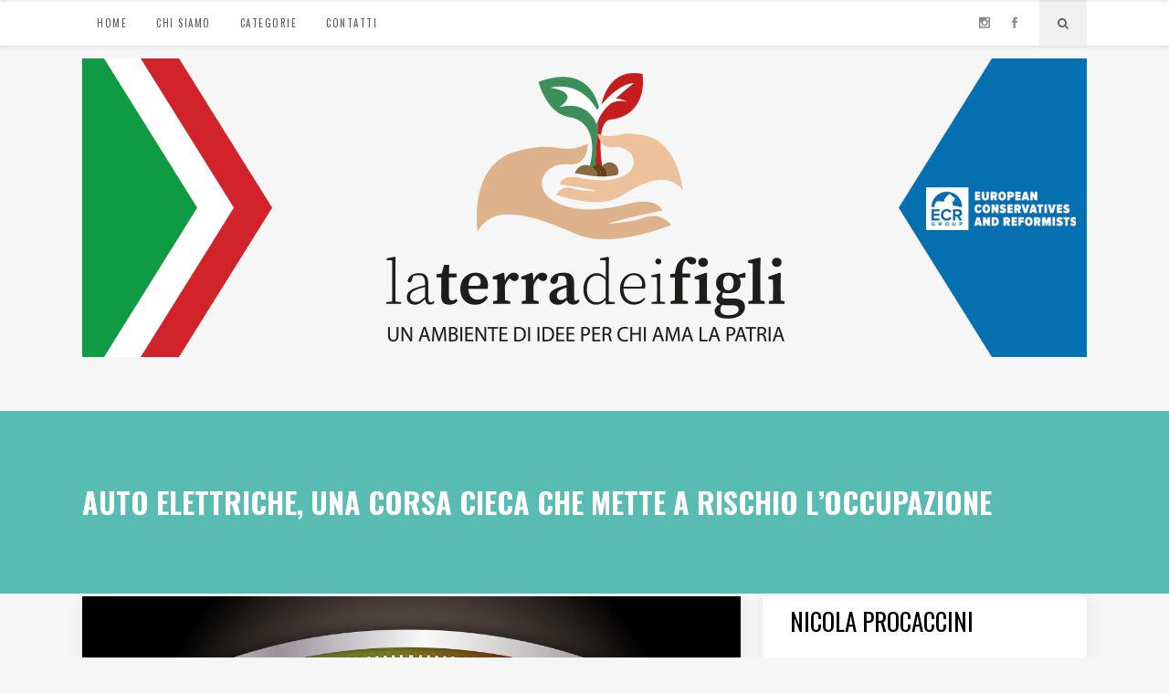

--- FILE ---
content_type: text/html; charset=UTF-8
request_url: https://terradeifigli.it/2022/02/11/auto-elettriche-una-corsa-cieca-che-mette-a-rischio-loccupazione/
body_size: 22403
content:
<!DOCTYPE html>
<html lang="it-IT">
<head>
        	
        <meta charset="UTF-8"/>
        <link rel="profile" href="http://gmpg.org/xfn/11"/>
        <link rel="pingback" href="https://terradeifigli.it/xmlrpc.php"/>

                <meta name="viewport" content="width=device-width,initial-scale=1,user-scalable=no">
        
	<script type="application/javascript">var ElatedAjaxUrl = "https://terradeifigli.it/wp-admin/admin-ajax.php"</script><meta name='robots' content='index, follow, max-image-preview:large, max-snippet:-1, max-video-preview:-1' />

	<!-- This site is optimized with the Yoast SEO plugin v24.7 - https://yoast.com/wordpress/plugins/seo/ -->
	<title>Auto elettriche, una corsa cieca che mette a rischio l’occupazione     - Terra dei Figli Blog</title>
	<link rel="canonical" href="https://terradeifigli.it/2022/02/11/auto-elettriche-una-corsa-cieca-che-mette-a-rischio-loccupazione/" />
	<meta property="og:locale" content="it_IT" />
	<meta property="og:type" content="article" />
	<meta property="og:title" content="Auto elettriche, una corsa cieca che mette a rischio l’occupazione     - Terra dei Figli Blog" />
	<meta property="og:description" content="Poteva sembrare una semplice previsione, pur basata su aspettative concrete, da oggi invece se ne può parlare con dati concreti alla mano e le conclusioni non sono certo confortanti. La corsa cieca verso la transizione ecologica fatta a colpi di bandiere ambientaliste sventolate a caso..." />
	<meta property="og:url" content="https://terradeifigli.it/2022/02/11/auto-elettriche-una-corsa-cieca-che-mette-a-rischio-loccupazione/" />
	<meta property="og:site_name" content="Terra dei Figli Blog" />
	<meta property="article:published_time" content="2022-02-11T13:26:59+00:00" />
	<meta property="article:modified_time" content="2022-02-11T13:27:00+00:00" />
	<meta property="og:image" content="https://terradeifigli.it/wp-content/uploads/2022/02/rischiopostilavoro.jpg" />
	<meta property="og:image:width" content="1200" />
	<meta property="og:image:height" content="630" />
	<meta property="og:image:type" content="image/jpeg" />
	<meta name="author" content="La Redazione" />
	<meta name="twitter:card" content="summary_large_image" />
	<meta name="twitter:label1" content="Scritto da" />
	<meta name="twitter:data1" content="La Redazione" />
	<meta name="twitter:label2" content="Tempo di lettura stimato" />
	<meta name="twitter:data2" content="3 minuti" />
	<script type="application/ld+json" class="yoast-schema-graph">{"@context":"https://schema.org","@graph":[{"@type":"WebPage","@id":"https://terradeifigli.it/2022/02/11/auto-elettriche-una-corsa-cieca-che-mette-a-rischio-loccupazione/","url":"https://terradeifigli.it/2022/02/11/auto-elettriche-una-corsa-cieca-che-mette-a-rischio-loccupazione/","name":"Auto elettriche, una corsa cieca che mette a rischio l’occupazione     - Terra dei Figli Blog","isPartOf":{"@id":"https://terradeifigli.it/#website"},"primaryImageOfPage":{"@id":"https://terradeifigli.it/2022/02/11/auto-elettriche-una-corsa-cieca-che-mette-a-rischio-loccupazione/#primaryimage"},"image":{"@id":"https://terradeifigli.it/2022/02/11/auto-elettriche-una-corsa-cieca-che-mette-a-rischio-loccupazione/#primaryimage"},"thumbnailUrl":"https://terradeifigli.it/wp-content/uploads/2022/02/rischiopostilavoro.jpg","datePublished":"2022-02-11T13:26:59+00:00","dateModified":"2022-02-11T13:27:00+00:00","author":{"@id":"https://terradeifigli.it/#/schema/person/ea25800b5351aa127f93e5cec1169d58"},"breadcrumb":{"@id":"https://terradeifigli.it/2022/02/11/auto-elettriche-una-corsa-cieca-che-mette-a-rischio-loccupazione/#breadcrumb"},"inLanguage":"it-IT","potentialAction":[{"@type":"ReadAction","target":["https://terradeifigli.it/2022/02/11/auto-elettriche-una-corsa-cieca-che-mette-a-rischio-loccupazione/"]}]},{"@type":"ImageObject","inLanguage":"it-IT","@id":"https://terradeifigli.it/2022/02/11/auto-elettriche-una-corsa-cieca-che-mette-a-rischio-loccupazione/#primaryimage","url":"https://terradeifigli.it/wp-content/uploads/2022/02/rischiopostilavoro.jpg","contentUrl":"https://terradeifigli.it/wp-content/uploads/2022/02/rischiopostilavoro.jpg","width":1200,"height":630},{"@type":"BreadcrumbList","@id":"https://terradeifigli.it/2022/02/11/auto-elettriche-una-corsa-cieca-che-mette-a-rischio-loccupazione/#breadcrumb","itemListElement":[{"@type":"ListItem","position":1,"name":"Home","item":"https://terradeifigli.it/"},{"@type":"ListItem","position":2,"name":"Auto elettriche, una corsa cieca che mette a rischio l’occupazione    "}]},{"@type":"WebSite","@id":"https://terradeifigli.it/#website","url":"https://terradeifigli.it/","name":"Terra dei Figli Blog","description":"","potentialAction":[{"@type":"SearchAction","target":{"@type":"EntryPoint","urlTemplate":"https://terradeifigli.it/?s={search_term_string}"},"query-input":{"@type":"PropertyValueSpecification","valueRequired":true,"valueName":"search_term_string"}}],"inLanguage":"it-IT"},{"@type":"Person","@id":"https://terradeifigli.it/#/schema/person/ea25800b5351aa127f93e5cec1169d58","name":"La Redazione","image":{"@type":"ImageObject","inLanguage":"it-IT","@id":"https://terradeifigli.it/#/schema/person/image/","url":"https://secure.gravatar.com/avatar/f86303c5a3179163371448276088f5231be396c6848e24155d37d7a8f1394607?s=96&d=mm&r=g","contentUrl":"https://secure.gravatar.com/avatar/f86303c5a3179163371448276088f5231be396c6848e24155d37d7a8f1394607?s=96&d=mm&r=g","caption":"La Redazione"},"url":"https://terradeifigli.it/author/la-redazione/"}]}</script>
	<!-- / Yoast SEO plugin. -->


<link rel='dns-prefetch' href='//www.googletagmanager.com' />
<link rel='dns-prefetch' href='//maxcdn.bootstrapcdn.com' />
<link rel='dns-prefetch' href='//fonts.googleapis.com' />
<link rel="alternate" type="application/rss+xml" title="Terra dei Figli Blog &raquo; Feed" href="https://terradeifigli.it/feed/" />
<link rel="alternate" type="application/rss+xml" title="Terra dei Figli Blog &raquo; Feed dei commenti" href="https://terradeifigli.it/comments/feed/" />
<link rel="alternate" type="application/rss+xml" title="Terra dei Figli Blog &raquo; Auto elettriche, una corsa cieca che mette a rischio l’occupazione     Feed dei commenti" href="https://terradeifigli.it/2022/02/11/auto-elettriche-una-corsa-cieca-che-mette-a-rischio-loccupazione/feed/" />
<link rel="alternate" title="oEmbed (JSON)" type="application/json+oembed" href="https://terradeifigli.it/wp-json/oembed/1.0/embed?url=https%3A%2F%2Fterradeifigli.it%2F2022%2F02%2F11%2Fauto-elettriche-una-corsa-cieca-che-mette-a-rischio-loccupazione%2F" />
<link rel="alternate" title="oEmbed (XML)" type="text/xml+oembed" href="https://terradeifigli.it/wp-json/oembed/1.0/embed?url=https%3A%2F%2Fterradeifigli.it%2F2022%2F02%2F11%2Fauto-elettriche-una-corsa-cieca-che-mette-a-rischio-loccupazione%2F&#038;format=xml" />
<style id='wp-img-auto-sizes-contain-inline-css' type='text/css'>
img:is([sizes=auto i],[sizes^="auto," i]){contain-intrinsic-size:3000px 1500px}
/*# sourceURL=wp-img-auto-sizes-contain-inline-css */
</style>
<link rel='stylesheet' id='sbi_styles-css' href='https://terradeifigli.it/wp-content/plugins/instagram-feed/css/sbi-styles.min.css?ver=6.8.0' type='text/css' media='all' />
<style id='wp-emoji-styles-inline-css' type='text/css'>

	img.wp-smiley, img.emoji {
		display: inline !important;
		border: none !important;
		box-shadow: none !important;
		height: 1em !important;
		width: 1em !important;
		margin: 0 0.07em !important;
		vertical-align: -0.1em !important;
		background: none !important;
		padding: 0 !important;
	}
/*# sourceURL=wp-emoji-styles-inline-css */
</style>
<style id='wp-block-library-inline-css' type='text/css'>
:root{--wp-block-synced-color:#7a00df;--wp-block-synced-color--rgb:122,0,223;--wp-bound-block-color:var(--wp-block-synced-color);--wp-editor-canvas-background:#ddd;--wp-admin-theme-color:#007cba;--wp-admin-theme-color--rgb:0,124,186;--wp-admin-theme-color-darker-10:#006ba1;--wp-admin-theme-color-darker-10--rgb:0,107,160.5;--wp-admin-theme-color-darker-20:#005a87;--wp-admin-theme-color-darker-20--rgb:0,90,135;--wp-admin-border-width-focus:2px}@media (min-resolution:192dpi){:root{--wp-admin-border-width-focus:1.5px}}.wp-element-button{cursor:pointer}:root .has-very-light-gray-background-color{background-color:#eee}:root .has-very-dark-gray-background-color{background-color:#313131}:root .has-very-light-gray-color{color:#eee}:root .has-very-dark-gray-color{color:#313131}:root .has-vivid-green-cyan-to-vivid-cyan-blue-gradient-background{background:linear-gradient(135deg,#00d084,#0693e3)}:root .has-purple-crush-gradient-background{background:linear-gradient(135deg,#34e2e4,#4721fb 50%,#ab1dfe)}:root .has-hazy-dawn-gradient-background{background:linear-gradient(135deg,#faaca8,#dad0ec)}:root .has-subdued-olive-gradient-background{background:linear-gradient(135deg,#fafae1,#67a671)}:root .has-atomic-cream-gradient-background{background:linear-gradient(135deg,#fdd79a,#004a59)}:root .has-nightshade-gradient-background{background:linear-gradient(135deg,#330968,#31cdcf)}:root .has-midnight-gradient-background{background:linear-gradient(135deg,#020381,#2874fc)}:root{--wp--preset--font-size--normal:16px;--wp--preset--font-size--huge:42px}.has-regular-font-size{font-size:1em}.has-larger-font-size{font-size:2.625em}.has-normal-font-size{font-size:var(--wp--preset--font-size--normal)}.has-huge-font-size{font-size:var(--wp--preset--font-size--huge)}.has-text-align-center{text-align:center}.has-text-align-left{text-align:left}.has-text-align-right{text-align:right}.has-fit-text{white-space:nowrap!important}#end-resizable-editor-section{display:none}.aligncenter{clear:both}.items-justified-left{justify-content:flex-start}.items-justified-center{justify-content:center}.items-justified-right{justify-content:flex-end}.items-justified-space-between{justify-content:space-between}.screen-reader-text{border:0;clip-path:inset(50%);height:1px;margin:-1px;overflow:hidden;padding:0;position:absolute;width:1px;word-wrap:normal!important}.screen-reader-text:focus{background-color:#ddd;clip-path:none;color:#444;display:block;font-size:1em;height:auto;left:5px;line-height:normal;padding:15px 23px 14px;text-decoration:none;top:5px;width:auto;z-index:100000}html :where(.has-border-color){border-style:solid}html :where([style*=border-top-color]){border-top-style:solid}html :where([style*=border-right-color]){border-right-style:solid}html :where([style*=border-bottom-color]){border-bottom-style:solid}html :where([style*=border-left-color]){border-left-style:solid}html :where([style*=border-width]){border-style:solid}html :where([style*=border-top-width]){border-top-style:solid}html :where([style*=border-right-width]){border-right-style:solid}html :where([style*=border-bottom-width]){border-bottom-style:solid}html :where([style*=border-left-width]){border-left-style:solid}html :where(img[class*=wp-image-]){height:auto;max-width:100%}:where(figure){margin:0 0 1em}html :where(.is-position-sticky){--wp-admin--admin-bar--position-offset:var(--wp-admin--admin-bar--height,0px)}@media screen and (max-width:600px){html :where(.is-position-sticky){--wp-admin--admin-bar--position-offset:0px}}

/*# sourceURL=wp-block-library-inline-css */
</style><style id='wp-block-image-inline-css' type='text/css'>
.wp-block-image>a,.wp-block-image>figure>a{display:inline-block}.wp-block-image img{box-sizing:border-box;height:auto;max-width:100%;vertical-align:bottom}@media not (prefers-reduced-motion){.wp-block-image img.hide{visibility:hidden}.wp-block-image img.show{animation:show-content-image .4s}}.wp-block-image[style*=border-radius] img,.wp-block-image[style*=border-radius]>a{border-radius:inherit}.wp-block-image.has-custom-border img{box-sizing:border-box}.wp-block-image.aligncenter{text-align:center}.wp-block-image.alignfull>a,.wp-block-image.alignwide>a{width:100%}.wp-block-image.alignfull img,.wp-block-image.alignwide img{height:auto;width:100%}.wp-block-image .aligncenter,.wp-block-image .alignleft,.wp-block-image .alignright,.wp-block-image.aligncenter,.wp-block-image.alignleft,.wp-block-image.alignright{display:table}.wp-block-image .aligncenter>figcaption,.wp-block-image .alignleft>figcaption,.wp-block-image .alignright>figcaption,.wp-block-image.aligncenter>figcaption,.wp-block-image.alignleft>figcaption,.wp-block-image.alignright>figcaption{caption-side:bottom;display:table-caption}.wp-block-image .alignleft{float:left;margin:.5em 1em .5em 0}.wp-block-image .alignright{float:right;margin:.5em 0 .5em 1em}.wp-block-image .aligncenter{margin-left:auto;margin-right:auto}.wp-block-image :where(figcaption){margin-bottom:1em;margin-top:.5em}.wp-block-image.is-style-circle-mask img{border-radius:9999px}@supports ((-webkit-mask-image:none) or (mask-image:none)) or (-webkit-mask-image:none){.wp-block-image.is-style-circle-mask img{border-radius:0;-webkit-mask-image:url('data:image/svg+xml;utf8,<svg viewBox="0 0 100 100" xmlns="http://www.w3.org/2000/svg"><circle cx="50" cy="50" r="50"/></svg>');mask-image:url('data:image/svg+xml;utf8,<svg viewBox="0 0 100 100" xmlns="http://www.w3.org/2000/svg"><circle cx="50" cy="50" r="50"/></svg>');mask-mode:alpha;-webkit-mask-position:center;mask-position:center;-webkit-mask-repeat:no-repeat;mask-repeat:no-repeat;-webkit-mask-size:contain;mask-size:contain}}:root :where(.wp-block-image.is-style-rounded img,.wp-block-image .is-style-rounded img){border-radius:9999px}.wp-block-image figure{margin:0}.wp-lightbox-container{display:flex;flex-direction:column;position:relative}.wp-lightbox-container img{cursor:zoom-in}.wp-lightbox-container img:hover+button{opacity:1}.wp-lightbox-container button{align-items:center;backdrop-filter:blur(16px) saturate(180%);background-color:#5a5a5a40;border:none;border-radius:4px;cursor:zoom-in;display:flex;height:20px;justify-content:center;opacity:0;padding:0;position:absolute;right:16px;text-align:center;top:16px;width:20px;z-index:100}@media not (prefers-reduced-motion){.wp-lightbox-container button{transition:opacity .2s ease}}.wp-lightbox-container button:focus-visible{outline:3px auto #5a5a5a40;outline:3px auto -webkit-focus-ring-color;outline-offset:3px}.wp-lightbox-container button:hover{cursor:pointer;opacity:1}.wp-lightbox-container button:focus{opacity:1}.wp-lightbox-container button:focus,.wp-lightbox-container button:hover,.wp-lightbox-container button:not(:hover):not(:active):not(.has-background){background-color:#5a5a5a40;border:none}.wp-lightbox-overlay{box-sizing:border-box;cursor:zoom-out;height:100vh;left:0;overflow:hidden;position:fixed;top:0;visibility:hidden;width:100%;z-index:100000}.wp-lightbox-overlay .close-button{align-items:center;cursor:pointer;display:flex;justify-content:center;min-height:40px;min-width:40px;padding:0;position:absolute;right:calc(env(safe-area-inset-right) + 16px);top:calc(env(safe-area-inset-top) + 16px);z-index:5000000}.wp-lightbox-overlay .close-button:focus,.wp-lightbox-overlay .close-button:hover,.wp-lightbox-overlay .close-button:not(:hover):not(:active):not(.has-background){background:none;border:none}.wp-lightbox-overlay .lightbox-image-container{height:var(--wp--lightbox-container-height);left:50%;overflow:hidden;position:absolute;top:50%;transform:translate(-50%,-50%);transform-origin:top left;width:var(--wp--lightbox-container-width);z-index:9999999999}.wp-lightbox-overlay .wp-block-image{align-items:center;box-sizing:border-box;display:flex;height:100%;justify-content:center;margin:0;position:relative;transform-origin:0 0;width:100%;z-index:3000000}.wp-lightbox-overlay .wp-block-image img{height:var(--wp--lightbox-image-height);min-height:var(--wp--lightbox-image-height);min-width:var(--wp--lightbox-image-width);width:var(--wp--lightbox-image-width)}.wp-lightbox-overlay .wp-block-image figcaption{display:none}.wp-lightbox-overlay button{background:none;border:none}.wp-lightbox-overlay .scrim{background-color:#fff;height:100%;opacity:.9;position:absolute;width:100%;z-index:2000000}.wp-lightbox-overlay.active{visibility:visible}@media not (prefers-reduced-motion){.wp-lightbox-overlay.active{animation:turn-on-visibility .25s both}.wp-lightbox-overlay.active img{animation:turn-on-visibility .35s both}.wp-lightbox-overlay.show-closing-animation:not(.active){animation:turn-off-visibility .35s both}.wp-lightbox-overlay.show-closing-animation:not(.active) img{animation:turn-off-visibility .25s both}.wp-lightbox-overlay.zoom.active{animation:none;opacity:1;visibility:visible}.wp-lightbox-overlay.zoom.active .lightbox-image-container{animation:lightbox-zoom-in .4s}.wp-lightbox-overlay.zoom.active .lightbox-image-container img{animation:none}.wp-lightbox-overlay.zoom.active .scrim{animation:turn-on-visibility .4s forwards}.wp-lightbox-overlay.zoom.show-closing-animation:not(.active){animation:none}.wp-lightbox-overlay.zoom.show-closing-animation:not(.active) .lightbox-image-container{animation:lightbox-zoom-out .4s}.wp-lightbox-overlay.zoom.show-closing-animation:not(.active) .lightbox-image-container img{animation:none}.wp-lightbox-overlay.zoom.show-closing-animation:not(.active) .scrim{animation:turn-off-visibility .4s forwards}}@keyframes show-content-image{0%{visibility:hidden}99%{visibility:hidden}to{visibility:visible}}@keyframes turn-on-visibility{0%{opacity:0}to{opacity:1}}@keyframes turn-off-visibility{0%{opacity:1;visibility:visible}99%{opacity:0;visibility:visible}to{opacity:0;visibility:hidden}}@keyframes lightbox-zoom-in{0%{transform:translate(calc((-100vw + var(--wp--lightbox-scrollbar-width))/2 + var(--wp--lightbox-initial-left-position)),calc(-50vh + var(--wp--lightbox-initial-top-position))) scale(var(--wp--lightbox-scale))}to{transform:translate(-50%,-50%) scale(1)}}@keyframes lightbox-zoom-out{0%{transform:translate(-50%,-50%) scale(1);visibility:visible}99%{visibility:visible}to{transform:translate(calc((-100vw + var(--wp--lightbox-scrollbar-width))/2 + var(--wp--lightbox-initial-left-position)),calc(-50vh + var(--wp--lightbox-initial-top-position))) scale(var(--wp--lightbox-scale));visibility:hidden}}
/*# sourceURL=https://terradeifigli.it/wp-includes/blocks/image/style.min.css */
</style>
<style id='wp-block-spacer-inline-css' type='text/css'>
.wp-block-spacer{clear:both}
/*# sourceURL=https://terradeifigli.it/wp-includes/blocks/spacer/style.min.css */
</style>
<style id='global-styles-inline-css' type='text/css'>
:root{--wp--preset--aspect-ratio--square: 1;--wp--preset--aspect-ratio--4-3: 4/3;--wp--preset--aspect-ratio--3-4: 3/4;--wp--preset--aspect-ratio--3-2: 3/2;--wp--preset--aspect-ratio--2-3: 2/3;--wp--preset--aspect-ratio--16-9: 16/9;--wp--preset--aspect-ratio--9-16: 9/16;--wp--preset--color--black: #000000;--wp--preset--color--cyan-bluish-gray: #abb8c3;--wp--preset--color--white: #ffffff;--wp--preset--color--pale-pink: #f78da7;--wp--preset--color--vivid-red: #cf2e2e;--wp--preset--color--luminous-vivid-orange: #ff6900;--wp--preset--color--luminous-vivid-amber: #fcb900;--wp--preset--color--light-green-cyan: #7bdcb5;--wp--preset--color--vivid-green-cyan: #00d084;--wp--preset--color--pale-cyan-blue: #8ed1fc;--wp--preset--color--vivid-cyan-blue: #0693e3;--wp--preset--color--vivid-purple: #9b51e0;--wp--preset--gradient--vivid-cyan-blue-to-vivid-purple: linear-gradient(135deg,rgb(6,147,227) 0%,rgb(155,81,224) 100%);--wp--preset--gradient--light-green-cyan-to-vivid-green-cyan: linear-gradient(135deg,rgb(122,220,180) 0%,rgb(0,208,130) 100%);--wp--preset--gradient--luminous-vivid-amber-to-luminous-vivid-orange: linear-gradient(135deg,rgb(252,185,0) 0%,rgb(255,105,0) 100%);--wp--preset--gradient--luminous-vivid-orange-to-vivid-red: linear-gradient(135deg,rgb(255,105,0) 0%,rgb(207,46,46) 100%);--wp--preset--gradient--very-light-gray-to-cyan-bluish-gray: linear-gradient(135deg,rgb(238,238,238) 0%,rgb(169,184,195) 100%);--wp--preset--gradient--cool-to-warm-spectrum: linear-gradient(135deg,rgb(74,234,220) 0%,rgb(151,120,209) 20%,rgb(207,42,186) 40%,rgb(238,44,130) 60%,rgb(251,105,98) 80%,rgb(254,248,76) 100%);--wp--preset--gradient--blush-light-purple: linear-gradient(135deg,rgb(255,206,236) 0%,rgb(152,150,240) 100%);--wp--preset--gradient--blush-bordeaux: linear-gradient(135deg,rgb(254,205,165) 0%,rgb(254,45,45) 50%,rgb(107,0,62) 100%);--wp--preset--gradient--luminous-dusk: linear-gradient(135deg,rgb(255,203,112) 0%,rgb(199,81,192) 50%,rgb(65,88,208) 100%);--wp--preset--gradient--pale-ocean: linear-gradient(135deg,rgb(255,245,203) 0%,rgb(182,227,212) 50%,rgb(51,167,181) 100%);--wp--preset--gradient--electric-grass: linear-gradient(135deg,rgb(202,248,128) 0%,rgb(113,206,126) 100%);--wp--preset--gradient--midnight: linear-gradient(135deg,rgb(2,3,129) 0%,rgb(40,116,252) 100%);--wp--preset--font-size--small: 13px;--wp--preset--font-size--medium: 20px;--wp--preset--font-size--large: 36px;--wp--preset--font-size--x-large: 42px;--wp--preset--spacing--20: 0.44rem;--wp--preset--spacing--30: 0.67rem;--wp--preset--spacing--40: 1rem;--wp--preset--spacing--50: 1.5rem;--wp--preset--spacing--60: 2.25rem;--wp--preset--spacing--70: 3.38rem;--wp--preset--spacing--80: 5.06rem;--wp--preset--shadow--natural: 6px 6px 9px rgba(0, 0, 0, 0.2);--wp--preset--shadow--deep: 12px 12px 50px rgba(0, 0, 0, 0.4);--wp--preset--shadow--sharp: 6px 6px 0px rgba(0, 0, 0, 0.2);--wp--preset--shadow--outlined: 6px 6px 0px -3px rgb(255, 255, 255), 6px 6px rgb(0, 0, 0);--wp--preset--shadow--crisp: 6px 6px 0px rgb(0, 0, 0);}:where(.is-layout-flex){gap: 0.5em;}:where(.is-layout-grid){gap: 0.5em;}body .is-layout-flex{display: flex;}.is-layout-flex{flex-wrap: wrap;align-items: center;}.is-layout-flex > :is(*, div){margin: 0;}body .is-layout-grid{display: grid;}.is-layout-grid > :is(*, div){margin: 0;}:where(.wp-block-columns.is-layout-flex){gap: 2em;}:where(.wp-block-columns.is-layout-grid){gap: 2em;}:where(.wp-block-post-template.is-layout-flex){gap: 1.25em;}:where(.wp-block-post-template.is-layout-grid){gap: 1.25em;}.has-black-color{color: var(--wp--preset--color--black) !important;}.has-cyan-bluish-gray-color{color: var(--wp--preset--color--cyan-bluish-gray) !important;}.has-white-color{color: var(--wp--preset--color--white) !important;}.has-pale-pink-color{color: var(--wp--preset--color--pale-pink) !important;}.has-vivid-red-color{color: var(--wp--preset--color--vivid-red) !important;}.has-luminous-vivid-orange-color{color: var(--wp--preset--color--luminous-vivid-orange) !important;}.has-luminous-vivid-amber-color{color: var(--wp--preset--color--luminous-vivid-amber) !important;}.has-light-green-cyan-color{color: var(--wp--preset--color--light-green-cyan) !important;}.has-vivid-green-cyan-color{color: var(--wp--preset--color--vivid-green-cyan) !important;}.has-pale-cyan-blue-color{color: var(--wp--preset--color--pale-cyan-blue) !important;}.has-vivid-cyan-blue-color{color: var(--wp--preset--color--vivid-cyan-blue) !important;}.has-vivid-purple-color{color: var(--wp--preset--color--vivid-purple) !important;}.has-black-background-color{background-color: var(--wp--preset--color--black) !important;}.has-cyan-bluish-gray-background-color{background-color: var(--wp--preset--color--cyan-bluish-gray) !important;}.has-white-background-color{background-color: var(--wp--preset--color--white) !important;}.has-pale-pink-background-color{background-color: var(--wp--preset--color--pale-pink) !important;}.has-vivid-red-background-color{background-color: var(--wp--preset--color--vivid-red) !important;}.has-luminous-vivid-orange-background-color{background-color: var(--wp--preset--color--luminous-vivid-orange) !important;}.has-luminous-vivid-amber-background-color{background-color: var(--wp--preset--color--luminous-vivid-amber) !important;}.has-light-green-cyan-background-color{background-color: var(--wp--preset--color--light-green-cyan) !important;}.has-vivid-green-cyan-background-color{background-color: var(--wp--preset--color--vivid-green-cyan) !important;}.has-pale-cyan-blue-background-color{background-color: var(--wp--preset--color--pale-cyan-blue) !important;}.has-vivid-cyan-blue-background-color{background-color: var(--wp--preset--color--vivid-cyan-blue) !important;}.has-vivid-purple-background-color{background-color: var(--wp--preset--color--vivid-purple) !important;}.has-black-border-color{border-color: var(--wp--preset--color--black) !important;}.has-cyan-bluish-gray-border-color{border-color: var(--wp--preset--color--cyan-bluish-gray) !important;}.has-white-border-color{border-color: var(--wp--preset--color--white) !important;}.has-pale-pink-border-color{border-color: var(--wp--preset--color--pale-pink) !important;}.has-vivid-red-border-color{border-color: var(--wp--preset--color--vivid-red) !important;}.has-luminous-vivid-orange-border-color{border-color: var(--wp--preset--color--luminous-vivid-orange) !important;}.has-luminous-vivid-amber-border-color{border-color: var(--wp--preset--color--luminous-vivid-amber) !important;}.has-light-green-cyan-border-color{border-color: var(--wp--preset--color--light-green-cyan) !important;}.has-vivid-green-cyan-border-color{border-color: var(--wp--preset--color--vivid-green-cyan) !important;}.has-pale-cyan-blue-border-color{border-color: var(--wp--preset--color--pale-cyan-blue) !important;}.has-vivid-cyan-blue-border-color{border-color: var(--wp--preset--color--vivid-cyan-blue) !important;}.has-vivid-purple-border-color{border-color: var(--wp--preset--color--vivid-purple) !important;}.has-vivid-cyan-blue-to-vivid-purple-gradient-background{background: var(--wp--preset--gradient--vivid-cyan-blue-to-vivid-purple) !important;}.has-light-green-cyan-to-vivid-green-cyan-gradient-background{background: var(--wp--preset--gradient--light-green-cyan-to-vivid-green-cyan) !important;}.has-luminous-vivid-amber-to-luminous-vivid-orange-gradient-background{background: var(--wp--preset--gradient--luminous-vivid-amber-to-luminous-vivid-orange) !important;}.has-luminous-vivid-orange-to-vivid-red-gradient-background{background: var(--wp--preset--gradient--luminous-vivid-orange-to-vivid-red) !important;}.has-very-light-gray-to-cyan-bluish-gray-gradient-background{background: var(--wp--preset--gradient--very-light-gray-to-cyan-bluish-gray) !important;}.has-cool-to-warm-spectrum-gradient-background{background: var(--wp--preset--gradient--cool-to-warm-spectrum) !important;}.has-blush-light-purple-gradient-background{background: var(--wp--preset--gradient--blush-light-purple) !important;}.has-blush-bordeaux-gradient-background{background: var(--wp--preset--gradient--blush-bordeaux) !important;}.has-luminous-dusk-gradient-background{background: var(--wp--preset--gradient--luminous-dusk) !important;}.has-pale-ocean-gradient-background{background: var(--wp--preset--gradient--pale-ocean) !important;}.has-electric-grass-gradient-background{background: var(--wp--preset--gradient--electric-grass) !important;}.has-midnight-gradient-background{background: var(--wp--preset--gradient--midnight) !important;}.has-small-font-size{font-size: var(--wp--preset--font-size--small) !important;}.has-medium-font-size{font-size: var(--wp--preset--font-size--medium) !important;}.has-large-font-size{font-size: var(--wp--preset--font-size--large) !important;}.has-x-large-font-size{font-size: var(--wp--preset--font-size--x-large) !important;}
/*# sourceURL=global-styles-inline-css */
</style>

<style id='classic-theme-styles-inline-css' type='text/css'>
/*! This file is auto-generated */
.wp-block-button__link{color:#fff;background-color:#32373c;border-radius:9999px;box-shadow:none;text-decoration:none;padding:calc(.667em + 2px) calc(1.333em + 2px);font-size:1.125em}.wp-block-file__button{background:#32373c;color:#fff;text-decoration:none}
/*# sourceURL=/wp-includes/css/classic-themes.min.css */
</style>
<link rel='stylesheet' id='contact-form-7-css' href='https://terradeifigli.it/wp-content/plugins/contact-form-7/includes/css/styles.css?ver=6.1.4' type='text/css' media='all' />
<link rel='stylesheet' id='ppress-frontend-css' href='https://terradeifigli.it/wp-content/plugins/wp-user-avatar/assets/css/frontend.min.css?ver=4.15.22' type='text/css' media='all' />
<link rel='stylesheet' id='ppress-flatpickr-css' href='https://terradeifigli.it/wp-content/plugins/wp-user-avatar/assets/flatpickr/flatpickr.min.css?ver=4.15.22' type='text/css' media='all' />
<link rel='stylesheet' id='ppress-select2-css' href='https://terradeifigli.it/wp-content/plugins/wp-user-avatar/assets/select2/select2.min.css?ver=6.9' type='text/css' media='all' />
<link rel='stylesheet' id='cff-css' href='https://terradeifigli.it/wp-content/plugins/custom-facebook-feed/assets/css/cff-style.min.css?ver=4.3.0' type='text/css' media='all' />
<link rel='stylesheet' id='sb-font-awesome-css' href='https://maxcdn.bootstrapcdn.com/font-awesome/4.7.0/css/font-awesome.min.css?ver=6.9' type='text/css' media='all' />
<link rel='stylesheet' id='flow-elated-default-style-css' href='https://terradeifigli.it/wp-content/themes/flow/style.css?ver=6.9' type='text/css' media='all' />
<link rel='stylesheet' id='flow-style-handle-child-style-css' href='https://terradeifigli.it/wp-content/themes/flow-child/style.css?ver=6.9' type='text/css' media='all' />
<link rel='stylesheet' id='flow-elated-modules-plugins-css' href='https://terradeifigli.it/wp-content/themes/flow/assets/css/plugins.min.css?ver=6.9' type='text/css' media='all' />
<link rel='stylesheet' id='flow-elated-modules-css' href='https://terradeifigli.it/wp-content/themes/flow/assets/css/modules.min.css?ver=6.9' type='text/css' media='all' />
<link rel='stylesheet' id='eltd-font_awesome-css' href='https://terradeifigli.it/wp-content/themes/flow/assets/css/font-awesome/css/font-awesome.min.css?ver=6.9' type='text/css' media='all' />
<link rel='stylesheet' id='eltd-font_elegant-css' href='https://terradeifigli.it/wp-content/themes/flow/assets/css/elegant-icons/style.min.css?ver=6.9' type='text/css' media='all' />
<link rel='stylesheet' id='eltd-ion_icons-css' href='https://terradeifigli.it/wp-content/themes/flow/assets/css/ion-icons/css/ionicons.min.css?ver=6.9' type='text/css' media='all' />
<link rel='stylesheet' id='eltd-linea_icons-css' href='https://terradeifigli.it/wp-content/themes/flow/assets/css/linea-icons/style.css?ver=6.9' type='text/css' media='all' />
<link rel='stylesheet' id='eltd-simple_line_icons-css' href='https://terradeifigli.it/wp-content/themes/flow/assets/css/simple-line-icons/simple-line-icons.css?ver=6.9' type='text/css' media='all' />
<link rel='stylesheet' id='eltd-dripicons-css' href='https://terradeifigli.it/wp-content/themes/flow/assets/css/dripicons/dripicons.css?ver=6.9' type='text/css' media='all' />
<link rel='stylesheet' id='flow-elated-blog-css' href='https://terradeifigli.it/wp-content/themes/flow/assets/css/blog.min.css?ver=6.9' type='text/css' media='all' />
<link rel='stylesheet' id='mediaelement-css' href='https://terradeifigli.it/wp-includes/js/mediaelement/mediaelementplayer-legacy.min.css?ver=4.2.17' type='text/css' media='all' />
<link rel='stylesheet' id='wp-mediaelement-css' href='https://terradeifigli.it/wp-includes/js/mediaelement/wp-mediaelement.min.css?ver=6.9' type='text/css' media='all' />
<link rel='stylesheet' id='flow-elated-style-dynamic-css' href='https://terradeifigli.it/wp-content/themes/flow/assets/css/style_dynamic.css?ver=1647852107' type='text/css' media='all' />
<link rel='stylesheet' id='flow-elated-modules-responsive-css' href='https://terradeifigli.it/wp-content/themes/flow/assets/css/modules-responsive.min.css?ver=6.9' type='text/css' media='all' />
<link rel='stylesheet' id='flow-elated-blog-responsive-css' href='https://terradeifigli.it/wp-content/themes/flow/assets/css/blog-responsive.min.css?ver=6.9' type='text/css' media='all' />
<link rel='stylesheet' id='flow-elated-style-dynamic-responsive-css' href='https://terradeifigli.it/wp-content/themes/flow/assets/css/style_dynamic_responsive.css?ver=1647852107' type='text/css' media='all' />
<link rel='stylesheet' id='flow-elated-google-fonts-css' href='https://fonts.googleapis.com/css?family=Open+Sans%3A100%2C100italic%2C200%2C200italic%2C300%2C300italic%2C400%2C400italic%2C500%2C500italic%2C600%2C600italic%2C700%2C700italic%2C800%2C800italic%2C900%2C900italic%7CNoto+Sans%3A100%2C100italic%2C200%2C200italic%2C300%2C300italic%2C400%2C400italic%2C500%2C500italic%2C600%2C600italic%2C700%2C700italic%2C800%2C800italic%2C900%2C900italic%7COswald%3A100%2C100italic%2C200%2C200italic%2C300%2C300italic%2C400%2C400italic%2C500%2C500italic%2C600%2C600italic%2C700%2C700italic%2C800%2C800italic%2C900%2C900italic%7COswald%3A100%2C100italic%2C200%2C200italic%2C300%2C300italic%2C400%2C400italic%2C500%2C500italic%2C600%2C600italic%2C700%2C700italic%2C800%2C800italic%2C900%2C900italic%7CNoto+Sans%3A100%2C100italic%2C200%2C200italic%2C300%2C300italic%2C400%2C400italic%2C500%2C500italic%2C600%2C600italic%2C700%2C700italic%2C800%2C800italic%2C900%2C900italic&#038;subset=latin%2Clatin-ext&#038;ver=1.0.0' type='text/css' media='all' />
<link rel='stylesheet' id='wp-block-paragraph-css' href='https://terradeifigli.it/wp-includes/blocks/paragraph/style.min.css?ver=6.9' type='text/css' media='all' />
<link rel='stylesheet' id='wp-block-heading-css' href='https://terradeifigli.it/wp-includes/blocks/heading/style.min.css?ver=6.9' type='text/css' media='all' />
<script type="text/javascript" src="https://terradeifigli.it/wp-includes/js/jquery/jquery.min.js?ver=3.7.1" id="jquery-core-js"></script>
<script type="text/javascript" src="https://terradeifigli.it/wp-includes/js/jquery/jquery-migrate.min.js?ver=3.4.1" id="jquery-migrate-js"></script>
<script type="text/javascript" src="https://terradeifigli.it/wp-content/plugins/wp-user-avatar/assets/flatpickr/flatpickr.min.js?ver=4.15.22" id="ppress-flatpickr-js"></script>
<script type="text/javascript" src="https://terradeifigli.it/wp-content/plugins/wp-user-avatar/assets/select2/select2.min.js?ver=4.15.22" id="ppress-select2-js"></script>

<!-- Snippet del tag Google (gtag.js) aggiunto da Site Kit -->

<!-- Snippet Google Analytics aggiunto da Site Kit -->
<script type="text/javascript" src="https://www.googletagmanager.com/gtag/js?id=G-74DTDDTGD4" id="google_gtagjs-js" async></script>
<script type="text/javascript" id="google_gtagjs-js-after">
/* <![CDATA[ */
window.dataLayer = window.dataLayer || [];function gtag(){dataLayer.push(arguments);}
gtag("set","linker",{"domains":["terradeifigli.it"]});
gtag("js", new Date());
gtag("set", "developer_id.dZTNiMT", true);
gtag("config", "G-74DTDDTGD4");
//# sourceURL=google_gtagjs-js-after
/* ]]> */
</script>

<!-- Snippet del tag Google (gtag.js) finale aggiunto da Site Kit -->
<link rel="https://api.w.org/" href="https://terradeifigli.it/wp-json/" /><link rel="alternate" title="JSON" type="application/json" href="https://terradeifigli.it/wp-json/wp/v2/posts/3900" /><link rel="EditURI" type="application/rsd+xml" title="RSD" href="https://terradeifigli.it/xmlrpc.php?rsd" />
<meta name="generator" content="WordPress 6.9" />
<link rel='shortlink' href='https://terradeifigli.it/?p=3900' />
<meta name="generator" content="Site Kit by Google 1.148.0" /></head>

<body class="wp-singular post-template-default single single-post postid-3900 single-format-standard wp-theme-flow wp-child-theme-flow-child eltd-core-1.2.1 flow child-child-ver-1.0.1 flow-ver-1.6.3  eltd-smooth-page-transitions ajax eltd-blog-installed page-template-blog-standard eltd-header-type2 eltd-sticky-header-on-scroll-up eltd-default-mobile-header eltd-sticky-up-mobile-header eltd-dropdown-default eltd-header-style-on-scroll">
  <style>
  /* Auguri Natale*

  @media(min-width:320px) {
    .class_pop_star_banner_bn {
    	position: absolute;
    	height: 90%;
    	top: 10px;
    	margin: 0 auto;
    	background-image: url(https://terradeifigli.it/wp-content/uploads/2022/12/AuguriProcaccini2022Ita.jpg);
    	background-repeat: no-repeat;
    	background-position: center top;
    	background-size: 100%;
    	z-index: 1000000000000001;
    	left: 0px;
    	right: 0;
      opacity: 0;
      width: 90%;
    }

  }

  @media(min-width:640px) {
    .class_pop_star_banner_bn {
    	width: 50%;
    	margin-right: 0;
    	margin-top: -10px;
    	background-size: 100%;
    }

  }

  @media(min-width:960px) {
    .class_pop_star_banner_bn {
    	width: 400px;
    	margin-top: 65px;
    }

  }

  @media(min-width:1024px) {
    .class_pop_star_banner_bn {
    	margin-right: 0;
    	margin-top: 0px;

    }
  }

  @media(min-width:1200px) {
    .class_pop_star_banner_bn {
    	margin-right: 51px;
    	margin-top: 0px;
    }
  }
  @media(min-width:1440px) {
    .class_pop_star_banner_bn {
  	margin-right: 56px;
  	margin-top: 0px;
  }
  }

  @media(min-width:1920px) {
    .class_pop_star_banner_bn {
  margin-top: 0px;
  }

  }
  */
  </style>

<div class="eltd-smooth-transition-loader ajax">
            <img class="eltd-normal-logo eltd-preloader-logo" src="https://terradeifigli.it/wp-content/uploads/2022/03/laTERRADEIFIGLIecr.png" alt="Logo"/>
        <div class="eltd-st-loader">
        <div class="eltd-st-loader1">
            <div class="eltd-diamond-spinner"><div class="eltd-preload-square eltd-preload-square-1"></div><div class="eltd-preload-square eltd-preload-square-2"></div><div class="eltd-preload-square eltd-preload-square-4"></div><div class="eltd-preload-square eltd-preload-square-3"></div></div>        </div>
    </div>
</div>

<div class="eltd-wrapper">
    <div class="eltd-wrapper-inner">
        
<header class="eltd-page-header">
        <div class="eltd-menu-area">
                <div class="eltd-grid">
                    <div class="eltd-vertical-align-containers">
                <div class="eltd-position-center">
                    <div class="eltd-position-center-inner">
                        
<nav class="eltd-main-menu eltd-drop-down eltd-default-nav">
    <ul id="menu-main" class="clearfix"><li id="nav-menu-item-3531" class="menu-item menu-item-type-post_type menu-item-object-page menu-item-home  narrow" data-nav-item-type=page data-nav-item-id=3199 ><a href="https://terradeifigli.it/" class=""><span class="item_outer"><span class="item_inner"><span class="menu_icon_wrapper"><i class="menu_icon blank fa"></i></span><span class="item_text">Home</span></span><span class="plus"></span></span></a></li>
<li id="nav-menu-item-3502" class="menu-item menu-item-type-post_type menu-item-object-page  narrow" data-nav-item-type=page data-nav-item-id=2 ><a href="https://terradeifigli.it/chi-siamo/" class=""><span class="item_outer"><span class="item_inner"><span class="menu_icon_wrapper"><i class="menu_icon blank fa"></i></span><span class="item_text">Chi Siamo</span></span><span class="plus"></span></span></a></li>
<li id="nav-menu-item-3373" class="menu-item menu-item-type-custom menu-item-object-custom menu-item-has-children  has_sub narrow" data-nav-item-type=custom data-nav-item-id=3373 ><a href="#" class=""><span class="item_outer"><span class="item_inner"><span class="menu_icon_wrapper"><i class="menu_icon blank fa"></i></span><span class="item_text">Categorie</span></span><span class="plus"></span></span></a>
<div class="second"><div class="inner"><ul>
	<li id="nav-menu-item-3503" class="menu-item menu-item-type-taxonomy menu-item-object-category " data-nav-item-type=category data-nav-item-id=3 ><a href="https://terradeifigli.it/category/agricoltura/" class=""><span class="item_outer"><span class="item_inner"><span class="menu_icon_wrapper"><i class="menu_icon blank fa"></i></span><span class="item_text">Agricoltura</span></span><span class="plus"></span></span></a></li>
	<li id="nav-menu-item-3504" class="menu-item menu-item-type-taxonomy menu-item-object-category " data-nav-item-type=category data-nav-item-id=41 ><a href="https://terradeifigli.it/category/ciclo-dei-rifiuti/" class=""><span class="item_outer"><span class="item_inner"><span class="menu_icon_wrapper"><i class="menu_icon blank fa"></i></span><span class="item_text">Ciclo dei Rifiuti</span></span><span class="plus"></span></span></a></li>
	<li id="nav-menu-item-3505" class="menu-item menu-item-type-taxonomy menu-item-object-category " data-nav-item-type=category data-nav-item-id=2 ><a href="https://terradeifigli.it/category/ecologia/" class=""><span class="item_outer"><span class="item_inner"><span class="menu_icon_wrapper"><i class="menu_icon blank fa"></i></span><span class="item_text">Ecologia</span></span><span class="plus"></span></span></a></li>
	<li id="nav-menu-item-3603" class="menu-item menu-item-type-taxonomy menu-item-object-category " data-nav-item-type=category data-nav-item-id=42 ><a href="https://terradeifigli.it/category/innovazioni/" class=""><span class="item_outer"><span class="item_inner"><span class="menu_icon_wrapper"><i class="menu_icon blank fa"></i></span><span class="item_text">Innovazioni</span></span><span class="plus"></span></span></a></li>
	<li id="nav-menu-item-3506" class="menu-item menu-item-type-taxonomy menu-item-object-category " data-nav-item-type=category data-nav-item-id=39 ><a href="https://terradeifigli.it/category/energie/" class=""><span class="item_outer"><span class="item_inner"><span class="menu_icon_wrapper"><i class="menu_icon blank fa"></i></span><span class="item_text">Energie</span></span><span class="plus"></span></span></a></li>
	<li id="nav-menu-item-3507" class="menu-item menu-item-type-taxonomy menu-item-object-category " data-nav-item-type=category data-nav-item-id=40 ><a href="https://terradeifigli.it/category/sostenibilita/" class=""><span class="item_outer"><span class="item_inner"><span class="menu_icon_wrapper"><i class="menu_icon blank fa"></i></span><span class="item_text">Sostenibilità</span></span><span class="plus"></span></span></a></li>
	<li id="nav-menu-item-3768" class="menu-item menu-item-type-taxonomy menu-item-object-category " data-nav-item-type=category data-nav-item-id=45 ><a href="https://terradeifigli.it/category/modello-italia/" class=""><span class="item_outer"><span class="item_inner"><span class="menu_icon_wrapper"><i class="menu_icon blank fa"></i></span><span class="item_text">Modello Italia</span></span><span class="plus"></span></span></a></li>
	<li id="nav-menu-item-4082" class="menu-item menu-item-type-taxonomy menu-item-object-category " data-nav-item-type=category data-nav-item-id=47 ><a href="https://terradeifigli.it/category/interviste/" class=""><span class="item_outer"><span class="item_inner"><span class="menu_icon_wrapper"><i class="menu_icon blank fa"></i></span><span class="item_text">Interviste</span></span><span class="plus"></span></span></a></li>
	<li id="nav-menu-item-3761" class="menu-item menu-item-type-taxonomy menu-item-object-category current-post-ancestor current-menu-parent current-post-parent " data-nav-item-type=category data-nav-item-id=43 ><a href="https://terradeifigli.it/category/notizie/" class=""><span class="item_outer"><span class="item_inner"><span class="menu_icon_wrapper"><i class="menu_icon blank fa"></i></span><span class="item_text">Notizie</span></span><span class="plus"></span></span></a></li>
</ul></div></div>
</li>
<li id="nav-menu-item-3404" class="menu-item menu-item-type-post_type menu-item-object-page  narrow" data-nav-item-type=page data-nav-item-id=3205 ><a href="https://terradeifigli.it/contatti/" class=""><span class="item_outer"><span class="item_inner"><span class="menu_icon_wrapper"><i class="menu_icon blank fa"></i></span><span class="item_text">Contatti</span></span><span class="plus"></span></span></a></li>
</ul></nav>

                    </div>
                </div>
                <div class="eltd-position-right">
                    <div class="eltd-position-right-inner">
                                                    
        <div class="widget eltd-social-icon-widget-holder" style="font-size: 12px" >
        <a  href="https://www.instagram.com/tdp_blog/" target="_blank">
            <span class="eltd-social-icon-widget social_instagram"></span>        </a>
        </div>
    
        <div class="widget eltd-social-icon-widget-holder" style="font-size: 12px" >
        <a  href="https://www.facebook.com/terradeipadriblog/" target="_blank">
            <span class="eltd-social-icon-widget social_facebook"></span>        </a>
        </div>
    <div id="eltd_search-2" class="widget widget_eltd_search eltd-right-from-main-menu-widget">		<div class="eltd-search-holder clearfix">
			<div class="eltd-search-holder-inner">
				<a class="eltd-search-opener" href="#">
					<i class="eltd-icon-font-awesome fa fa-search"></i>
				</a>
				<div class="eltd-search-form-holder">
					<form method="get" id="search-form" action="https://terradeifigli.it/">
						<input type="text" value="" placeholder="Cerca" name="s"/>
					</form>
				</div>
			</div>
		</div>
		</div>                                            </div>
                </div>
            </div>
                </div>
            </div>
        <div class="eltd-logo-area">
                <div class="eltd-grid">
                    <div class="eltd-vertical-align-containers">
                <div class="eltd-position-center">
                    <div class="eltd-position-center-inner">
                        
<div class="eltd-logo-wrapper">
    <a href="https://terradeifigli.it/" style="height: 163px;">
        <img class="eltd-normal-logo" src="https://terradeifigli.it/wp-content/uploads/2022/03/laTERRADEIFIGLIecr.png" alt="Logo"/>
        <img class="eltd-dark-logo" src="https://terradeifigli.it/wp-content/uploads/2021/12/laTERRADEIFIGLI.png" alt="Dark logo"/>        <img class="eltd-light-logo" src="https://terradeifigli.it/wp-content/uploads/2021/12/laTERRADEIFIGLI.png" alt="Light logo"/>    </a>
</div>

                    </div>
                </div>
            </div>
                </div>
            </div>
    
<div class="eltd-sticky-header">
        <div class="eltd-sticky-holder">
            <div class="eltd-grid">
                        <div class=" eltd-vertical-align-containers">
                <div class="eltd-position-left">
                    <div class="eltd-position-left-inner">
                        
<nav class="eltd-main-menu eltd-drop-down eltd-sticky-nav">
    <ul id="menu-main-1" class="clearfix"><li id="sticky-nav-menu-item-3531" class="menu-item menu-item-type-post_type menu-item-object-page menu-item-home  narrow" data-nav-item-type=page data-nav-item-id=3199 ><a href="https://terradeifigli.it/" class=""><span class="item_outer"><span class="item_inner"><span class="menu_icon_wrapper"><i class="menu_icon blank fa"></i></span><span class="item_text">Home</span></span><span class="plus"></span></span></a></li>
<li id="sticky-nav-menu-item-3502" class="menu-item menu-item-type-post_type menu-item-object-page  narrow" data-nav-item-type=page data-nav-item-id=2 ><a href="https://terradeifigli.it/chi-siamo/" class=""><span class="item_outer"><span class="item_inner"><span class="menu_icon_wrapper"><i class="menu_icon blank fa"></i></span><span class="item_text">Chi Siamo</span></span><span class="plus"></span></span></a></li>
<li id="sticky-nav-menu-item-3373" class="menu-item menu-item-type-custom menu-item-object-custom menu-item-has-children  has_sub narrow" data-nav-item-type=custom data-nav-item-id=3373 ><a href="#" class=""><span class="item_outer"><span class="item_inner"><span class="menu_icon_wrapper"><i class="menu_icon blank fa"></i></span><span class="item_text">Categorie</span></span><span class="plus"></span></span></a>
<div class="second"><div class="inner"><ul>
	<li id="sticky-nav-menu-item-3503" class="menu-item menu-item-type-taxonomy menu-item-object-category " data-nav-item-type=category data-nav-item-id=3 ><a href="https://terradeifigli.it/category/agricoltura/" class=""><span class="item_outer"><span class="item_inner"><span class="menu_icon_wrapper"><i class="menu_icon blank fa"></i></span><span class="item_text">Agricoltura</span></span><span class="plus"></span></span></a></li>
	<li id="sticky-nav-menu-item-3504" class="menu-item menu-item-type-taxonomy menu-item-object-category " data-nav-item-type=category data-nav-item-id=41 ><a href="https://terradeifigli.it/category/ciclo-dei-rifiuti/" class=""><span class="item_outer"><span class="item_inner"><span class="menu_icon_wrapper"><i class="menu_icon blank fa"></i></span><span class="item_text">Ciclo dei Rifiuti</span></span><span class="plus"></span></span></a></li>
	<li id="sticky-nav-menu-item-3505" class="menu-item menu-item-type-taxonomy menu-item-object-category " data-nav-item-type=category data-nav-item-id=2 ><a href="https://terradeifigli.it/category/ecologia/" class=""><span class="item_outer"><span class="item_inner"><span class="menu_icon_wrapper"><i class="menu_icon blank fa"></i></span><span class="item_text">Ecologia</span></span><span class="plus"></span></span></a></li>
	<li id="sticky-nav-menu-item-3603" class="menu-item menu-item-type-taxonomy menu-item-object-category " data-nav-item-type=category data-nav-item-id=42 ><a href="https://terradeifigli.it/category/innovazioni/" class=""><span class="item_outer"><span class="item_inner"><span class="menu_icon_wrapper"><i class="menu_icon blank fa"></i></span><span class="item_text">Innovazioni</span></span><span class="plus"></span></span></a></li>
	<li id="sticky-nav-menu-item-3506" class="menu-item menu-item-type-taxonomy menu-item-object-category " data-nav-item-type=category data-nav-item-id=39 ><a href="https://terradeifigli.it/category/energie/" class=""><span class="item_outer"><span class="item_inner"><span class="menu_icon_wrapper"><i class="menu_icon blank fa"></i></span><span class="item_text">Energie</span></span><span class="plus"></span></span></a></li>
	<li id="sticky-nav-menu-item-3507" class="menu-item menu-item-type-taxonomy menu-item-object-category " data-nav-item-type=category data-nav-item-id=40 ><a href="https://terradeifigli.it/category/sostenibilita/" class=""><span class="item_outer"><span class="item_inner"><span class="menu_icon_wrapper"><i class="menu_icon blank fa"></i></span><span class="item_text">Sostenibilità</span></span><span class="plus"></span></span></a></li>
	<li id="sticky-nav-menu-item-3768" class="menu-item menu-item-type-taxonomy menu-item-object-category " data-nav-item-type=category data-nav-item-id=45 ><a href="https://terradeifigli.it/category/modello-italia/" class=""><span class="item_outer"><span class="item_inner"><span class="menu_icon_wrapper"><i class="menu_icon blank fa"></i></span><span class="item_text">Modello Italia</span></span><span class="plus"></span></span></a></li>
	<li id="sticky-nav-menu-item-4082" class="menu-item menu-item-type-taxonomy menu-item-object-category " data-nav-item-type=category data-nav-item-id=47 ><a href="https://terradeifigli.it/category/interviste/" class=""><span class="item_outer"><span class="item_inner"><span class="menu_icon_wrapper"><i class="menu_icon blank fa"></i></span><span class="item_text">Interviste</span></span><span class="plus"></span></span></a></li>
	<li id="sticky-nav-menu-item-3761" class="menu-item menu-item-type-taxonomy menu-item-object-category current-post-ancestor current-menu-parent current-post-parent " data-nav-item-type=category data-nav-item-id=43 ><a href="https://terradeifigli.it/category/notizie/" class=""><span class="item_outer"><span class="item_inner"><span class="menu_icon_wrapper"><i class="menu_icon blank fa"></i></span><span class="item_text">Notizie</span></span><span class="plus"></span></span></a></li>
</ul></div></div>
</li>
<li id="sticky-nav-menu-item-3404" class="menu-item menu-item-type-post_type menu-item-object-page  narrow" data-nav-item-type=page data-nav-item-id=3205 ><a href="https://terradeifigli.it/contatti/" class=""><span class="item_outer"><span class="item_inner"><span class="menu_icon_wrapper"><i class="menu_icon blank fa"></i></span><span class="item_text">Contatti</span></span><span class="plus"></span></span></a></li>
</ul></nav>

                    </div>
                </div>
                <div class="eltd-position-right">
                    <div class="eltd-position-right-inner">
                                                    
        <div class="widget eltd-social-icon-widget-holder" style="font-size: 12px" >
        <a  href="https://vimeo.com/" target="_blank">
            <span class="eltd-social-icon-widget social_vimeo"></span>        </a>
        </div>
    
        <div class="widget eltd-social-icon-widget-holder" style="font-size: 12px" >
        <a  href="http://instagram.com" target="_blank">
            <span class="eltd-social-icon-widget social_instagram"></span>        </a>
        </div>
    <div id="eltd_search-3" class="widget widget_eltd_search eltd-sticky-right">		<div class="eltd-search-holder clearfix">
			<div class="eltd-search-holder-inner">
				<a class="eltd-search-opener" href="#">
					<i class="eltd-icon-font-awesome fa fa-search"></i>
				</a>
				<div class="eltd-search-form-holder">
					<form method="get" id="search-form" action="https://terradeifigli.it/">
						<input type="text" value="" placeholder="Cerca" name="s"/>
					</form>
				</div>
			</div>
		</div>
		</div>                                            </div>
                </div>
            </div>
                    </div>
            </div>
</div>

</header>


<header class="eltd-mobile-header">
    <div class="eltd-mobile-header-inner">
                <div class="eltd-mobile-header-holder">
            <div class="eltd-grid">
                <div class="eltd-vertical-align-containers">
                                            <div class="eltd-mobile-menu-opener">
                            <a href="javascript:void(0)">
                    <span class="eltd-mobile-opener-icon-holder">
                        <i class="eltd-icon-font-awesome fa fa-bars " ></i>                    </span>
                            </a>
                        </div>
                                                                <div class="eltd-position-center">
                            <div class="eltd-position-center-inner">
                                
<div class="eltd-mobile-logo-wrapper">
    <a href="https://terradeifigli.it/" style="height: 163px">
        <img src="https://terradeifigli.it/wp-content/uploads/2022/03/laTERRADEIFIGLIecr.png" alt="Mobile logo"/>
    </a>
</div>

                            </div>
                        </div>
                                        <div class="eltd-position-right">
                        <div class="eltd-position-right-inner">
                                                    </div>
                    </div>
                </div> <!-- close .eltd-vertical-align-containers -->
            </div>
        </div>
        
	<nav class="eltd-mobile-nav">
		<div class="eltd-grid">
			<ul id="menu-main-2" class=""><li id="mobile-menu-item-3531" class="menu-item menu-item-type-post_type menu-item-object-page menu-item-home " data-nav-item-type=page data-nav-item-id=3199 ><a href="https://terradeifigli.it/" class=""><span>Home</span></a></li>
<li id="mobile-menu-item-3502" class="menu-item menu-item-type-post_type menu-item-object-page " data-nav-item-type=page data-nav-item-id=2 ><a href="https://terradeifigli.it/chi-siamo/" class=""><span>Chi Siamo</span></a></li>
<li id="mobile-menu-item-3373" class="menu-item menu-item-type-custom menu-item-object-custom menu-item-has-children  has_sub" data-nav-item-type=custom data-nav-item-id=3373 ><a href="#" class=""><span>Categorie</span></a><span class="mobile_arrow"><i class="eltd-sub-arrow fa fa-angle-right"></i><i class="fa fa-angle-down"></i></span>
<ul class="sub_menu">
	<li id="mobile-menu-item-3503" class="menu-item menu-item-type-taxonomy menu-item-object-category " data-nav-item-type=category data-nav-item-id=3 ><a href="https://terradeifigli.it/category/agricoltura/" class=""><span>Agricoltura</span></a></li>
	<li id="mobile-menu-item-3504" class="menu-item menu-item-type-taxonomy menu-item-object-category " data-nav-item-type=category data-nav-item-id=41 ><a href="https://terradeifigli.it/category/ciclo-dei-rifiuti/" class=""><span>Ciclo dei Rifiuti</span></a></li>
	<li id="mobile-menu-item-3505" class="menu-item menu-item-type-taxonomy menu-item-object-category " data-nav-item-type=category data-nav-item-id=2 ><a href="https://terradeifigli.it/category/ecologia/" class=""><span>Ecologia</span></a></li>
	<li id="mobile-menu-item-3603" class="menu-item menu-item-type-taxonomy menu-item-object-category " data-nav-item-type=category data-nav-item-id=42 ><a href="https://terradeifigli.it/category/innovazioni/" class=""><span>Innovazioni</span></a></li>
	<li id="mobile-menu-item-3506" class="menu-item menu-item-type-taxonomy menu-item-object-category " data-nav-item-type=category data-nav-item-id=39 ><a href="https://terradeifigli.it/category/energie/" class=""><span>Energie</span></a></li>
	<li id="mobile-menu-item-3507" class="menu-item menu-item-type-taxonomy menu-item-object-category " data-nav-item-type=category data-nav-item-id=40 ><a href="https://terradeifigli.it/category/sostenibilita/" class=""><span>Sostenibilità</span></a></li>
	<li id="mobile-menu-item-3768" class="menu-item menu-item-type-taxonomy menu-item-object-category " data-nav-item-type=category data-nav-item-id=45 ><a href="https://terradeifigli.it/category/modello-italia/" class=""><span>Modello Italia</span></a></li>
	<li id="mobile-menu-item-4082" class="menu-item menu-item-type-taxonomy menu-item-object-category " data-nav-item-type=category data-nav-item-id=47 ><a href="https://terradeifigli.it/category/interviste/" class=""><span>Interviste</span></a></li>
	<li id="mobile-menu-item-3761" class="menu-item menu-item-type-taxonomy menu-item-object-category current-post-ancestor current-menu-parent current-post-parent " data-nav-item-type=category data-nav-item-id=43 ><a href="https://terradeifigli.it/category/notizie/" class=""><span>Notizie</span></a></li>
</ul>
</li>
<li id="mobile-menu-item-3404" class="menu-item menu-item-type-post_type menu-item-object-page " data-nav-item-type=page data-nav-item-id=3205 ><a href="https://terradeifigli.it/contatti/" class=""><span>Contatti</span></a></li>
</ul>		</div>
	</nav>

    </div>
</header> <!-- close .eltd-mobile-header -->


                    <a id='eltd-back-to-top'  href='#'>
                <span class="eltd-icon-stack"></span>
                <span class="eltd-back-to-top-text">Top</span>
                <span class="arrow_carrot-up eltd-back-to-top-arrow"></span>
            </a>
        
        <div class="eltd-content" >
                        <div class="eltd-meta">
                
        <div class="eltd-seo-title">Auto elettriche, una corsa cieca che mette a rischio l’occupazione     - Terra dei Figli Blog</div>

                    <div class="eltd-page-transition">fade</div>
                        <span id="eltd-page-id">3900</span>
                <div class="eltd-body-classes">wp-singular,post-template-default,single,single-post,postid-3900,single-format-standard,wp-theme-flow,wp-child-theme-flow-child,eltd-core-1.2.1,flow child-child-ver-1.0.1,flow-ver-1.6.3,,eltd-smooth-page-transitions,ajax,eltd-blog-installed,page-template-blog-standard,eltd-header-type2,eltd-sticky-header-on-scroll-up,eltd-default-mobile-header,eltd-sticky-up-mobile-header,eltd-dropdown-default,eltd-header-style-on-scroll</div>
            </div>
                        <div class="eltd-content-inner">

    <div class="eltd-title eltd-standard-type eltd-content-left-alignment eltd-animation-no" style="height:200px;" data-height="200" >
        <div class="eltd-title-image"></div>
        <div class="eltd-title-holder" style="height:200px;">
            <div class="eltd-container clearfix">
                <div class="eltd-container-inner">
                    <div class="eltd-title-subtitle-holder" style="">
                        <div class="eltd-title-subtitle-holder-inner">
                                                        <h1 ><span>Auto elettriche, una corsa cieca che mette a rischio l’occupazione    </span></h1>
                                                                                                                    </div>
                    </div>
                </div>
            </div>
        </div>
    </div>


		<div class="eltd-container">
			<div class="eltd-container-inner">

	
			
	<div class="eltd-two-columns-66-33 eltd-sidebar clearfix">
		<div class="eltd-column1 eltd-content-left-from-sidebar">
			<div class="eltd-column-inner">
				<div class="eltd-blog-holder eltd-blog-single">
					<article id="post-3900" class="post-3900 post type-post status-publish format-standard has-post-thumbnail hentry category-notizie">
	<div class="eltd-post-content">
			<div class="eltd-post-image">
			<img width="1200" height="630" src="https://terradeifigli.it/wp-content/uploads/2022/02/rischiopostilavoro.jpg" class="attachment-full size-full wp-post-image" alt="" decoding="async" fetchpriority="high" srcset="https://terradeifigli.it/wp-content/uploads/2022/02/rischiopostilavoro.jpg 1200w, https://terradeifigli.it/wp-content/uploads/2022/02/rischiopostilavoro-300x158.jpg 300w, https://terradeifigli.it/wp-content/uploads/2022/02/rischiopostilavoro-1024x538.jpg 1024w, https://terradeifigli.it/wp-content/uploads/2022/02/rischiopostilavoro-768x403.jpg 768w" sizes="(max-width: 1200px) 100vw, 1200px" />	</div>
		<div class="eltd-post-text">
			<div class="eltd-post-text-inner clearfix">
				<div class="eltd-post-info eltd-category">
					<div class="eltd-post-info-category">
			<a href="https://terradeifigli.it/category/notizie/" data-cat-id ="43">
			<span>
				Notizie			</span>
		</a>
	</div>				</div>
				<h2 class="eltd-post-title">
	Auto elettriche, una corsa cieca che mette a rischio l’occupazione    </h2>				<div class="eltd-text-holder">
					
<p>Poteva sembrare una semplice previsione, pur basata su aspettative concrete, da oggi invece se ne può parlare con dati concreti alla mano e le conclusioni non sono certo confortanti. La corsa cieca verso la transizione ecologica fatta a colpi di bandiere ambientaliste sventolate a caso solo perché fa moda ed è di tendenza o, peggio ancora, per assecondare fini che appartengo soltanto a pure logiche di potere, rischia di creare gravi squilibri al sistema economico europeo, e italiano in particolare. Non si tratta soltanto di sostituzione di aziende e di competenze, di innovazione tecnologica e di nuovi modelli di mercato: qui in gioco ci sono centinaia di migliaia di posti di lavoro e, appunto, la stabilità del sistema economico. Proprio l’occupazione appare il primo e più immediato punto debole di questa rincorsa alla transizione verde e i dati freschi di aggregazione appena forniti da Federmeccanica solo lì a testimoniarlo senza alcuna possibilità di smentita.</p>



<div style="height:40px" aria-hidden="true" class="wp-block-spacer"></div>



<h4 class="wp-block-heading" id="le-statistiche-impietose">LE STATISTICHE IMPIETOSE&nbsp;&nbsp;&nbsp;&nbsp;&nbsp;&nbsp;&nbsp;&nbsp;&nbsp;&nbsp;&nbsp;&nbsp;&nbsp;&nbsp;&nbsp;&nbsp;&nbsp;&nbsp;&nbsp;&nbsp;&nbsp;&nbsp;&nbsp;&nbsp;&nbsp;&nbsp;&nbsp;&nbsp;&nbsp;&nbsp;&nbsp;&nbsp;&nbsp;&nbsp;&nbsp;&nbsp;&nbsp;&nbsp;&nbsp; &nbsp;&nbsp;&nbsp;</h4>



<div style="height:20px" aria-hidden="true" class="wp-block-spacer"></div>



<p>La decisione dell’Unione Europea di mettere fine entro il 2025 alla vendita di auto con motori diesel e benzina, rischia di creare una perdita di mezzo milioni di posti di lavoro in tutta Europa, di cui 73 mila soltanto in Italia. Un grande buco che sarebbe solo parzialmente bilanciato dai 226 mila nuovi posti di lavoro che si dovrebbero creare per la produzione dei sistemi di propulsione dei veicoli elettrici. Tornando all’Italia, il fenomeno appare già drammaticamente in corso in diversi settori produttivi, ma certamente l’automotive costituisce l’avanguardia di una pericolosa tendenza in termini occupazionali. La produzione italiana di autoveicoli è passata dai 1,8 milioni prodotti del 1997 ai 700 mila del 2021 anche se tale settore, con tutto il suo indotto, costituisce ancora il 5,6% del pil nazionale, pari a 93 miliardi di euro, configurandosi come l’elemento centrale della metalmeccanica nazionale. Nel solo comparto della fabbricazione di autoveicoli, rimorchi e semirimorchi operano oltre duemila imprese e 180 mila lavoratori e si realizza il 7% delle esportazioni metalmeccaniche nazionali per un valore di 31 miliardi di euro.&nbsp;&nbsp;&nbsp;&nbsp;</p>



<div style="height:40px" aria-hidden="true" class="wp-block-spacer"></div>



<h4 class="wp-block-heading" id="il-nodo-ambientale">IL NODO AMBIENTALE</h4>



<div style="height:20px" aria-hidden="true" class="wp-block-spacer"></div>



<p>E’ evidente che all’intero settore industriale e non soltanto al comparto automobilistico è richiesto uno sforzo supplementare, un percorso di adeguamento verso una prospettiva green che però genera scossoni di forte entità. Da mesi i vertici di Confindustria e il management di molti grandi gruppi industriali lanciano un allarme che appare sempre più netto e condivisibile: senza interventi in grado di supportare le aziende nella transizione ecologica il sistema economico non sarà in grado di reggere l’urto di un processo che, se non attuato in maniera graduale, rischia di travolgere le imprese e creare nuovi buchi occupazionali. Avanti adagio, allora, con razionalità e cognizione senza abbandonarsi al sensazionalismo di traguardi green di cui il moltiplicarsi dei costi energetici rappresenta un altro fattore altamente destabilizzante.&nbsp;&nbsp;&nbsp;&nbsp;&nbsp;&nbsp;</p>
				</div>
				<div class ="eltd-post-info-wrapper">
					<div class="eltd-post-info eltd-left-section">
						<div class="eltd-post-info-date">
			Febbraio 11, 2022		</div><div class="eltd-blog-like">
	<a href="#" class="eltd-like" id="eltd-like-3900-550" title="Like this"><i class="icon_heart_alt"></i><span>0</span></a></div><div class="eltd-post-info-comments-holder">
	<a class="eltd-post-info-comments" href="https://terradeifigli.it/2022/02/11/auto-elettriche-una-corsa-cieca-che-mette-a-rischio-loccupazione/#respond" target="_self">
		<span class="icon_comment_alt eltd-comment-icon"></span>
		<span>
			0		</span>		
	</a>
</div>					</div>
					<div class ="eltd-post-info eltd-right-section">
						<div class ="eltd-blog-share">
	<div class="eltd-social-share-holder eltd-list">
	<ul>
		<li class="eltd-facebook-share">
	<a class="eltd-share-link" href="#" onclick="window.open(&#039;http://www.facebook.com/sharer.php?s=100&amp;p[title]=Auto+elettriche%2C+una+corsa+cieca+che+mette+a+rischio+l%E2%80%99occupazione%C2%A0+%C2%A0%C2%A0&amp;p[url]=https%3A%2F%2Fterradeifigli.it%2F2022%2F02%2F11%2Fauto-elettriche-una-corsa-cieca-che-mette-a-rischio-loccupazione%2F&amp;p[images][0]=https://terradeifigli.it/wp-content/uploads/2022/02/rischiopostilavoro.jpg&amp;p[summary]=Poteva+sembrare+una+semplice+previsione%2C+pur+basata+su+aspettative+concrete%2C+da+oggi+invece+se+ne+pu%C3%B2+parlare+con+dati+concreti+alla+mano+e+le+conclusioni+non+sono+certo+confortanti.+La+corsa+cieca+verso+la+transizione+ecologica+fatta+a+colpi+di+bandiere+ambientaliste+sventolate+a+caso...&#039;, &#039;sharer&#039;, &#039;toolbar=0,status=0,width=620,height=280&#039;);">
					<span class="eltd-social-network-icon social_facebook"></span>
			</a>
</li><li class="eltd-linkedin-share">
	<a class="eltd-share-link" href="#" onclick="popUp=window.open(&#039;http://linkedin.com/shareArticle?mini=true&amp;url=https%3A%2F%2Fterradeifigli.it%2F2022%2F02%2F11%2Fauto-elettriche-una-corsa-cieca-che-mette-a-rischio-loccupazione%2F&amp;title=Auto+elettriche%2C+una+corsa+cieca+che+mette+a+rischio+l%E2%80%99occupazione%C2%A0+%C2%A0%C2%A0&#039;, &#039;popupwindow&#039;, &#039;scrollbars=yes,width=800,height=400&#039;);popUp.focus();return false;">
					<span class="eltd-social-network-icon social_linkedin"></span>
			</a>
</li><li class="eltd-tumblr-share">
	<a class="eltd-share-link" href="#" onclick="popUp=window.open(&#039;http://www.tumblr.com/share/link?url=https%3A%2F%2Fterradeifigli.it%2F2022%2F02%2F11%2Fauto-elettriche-una-corsa-cieca-che-mette-a-rischio-loccupazione%2F&amp;name=Auto+elettriche%2C+una+corsa+cieca+che+mette+a+rischio+l%E2%80%99occupazione%C2%A0+%C2%A0%C2%A0&amp;description=Poteva+sembrare+una+semplice+previsione%2C+pur+basata+su+aspettative+concrete%2C+da+oggi+invece+se+ne+pu%C3%B2+parlare+con+dati+concreti+alla+mano+e+le+conclusioni+non+sono+certo+confortanti.+La+corsa+cieca+verso+la+transizione+ecologica+fatta+a+colpi+di+bandiere+ambientaliste+sventolate+a+caso...&#039;, &#039;popupwindow&#039;, &#039;scrollbars=yes,width=800,height=400&#039;);popUp.focus();return false;">
					<span class="eltd-social-network-icon social_tumblr"></span>
			</a>
</li>	</ul>
</div></div>					</div>
				</div>
			</div>
		</div>
	</div>
	</article><div class="eltd-related-posts-holder">
	
			<div class="eltd-related-posts-title">
				<h5>Articoli correlati</h5>
			</div>

			<div class="eltd-related-posts-inner clearfix">
									<div class="eltd-related-post" id="post-5290">
						<a href="https://terradeifigli.it/2026/01/13/shared-ground/ ">
							<div class="eltd-related-post-image">
								<img width="600" height="400" src="https://terradeifigli.it/wp-content/uploads/2026/01/Progetto-senza-titolo-8-600x400.png" class="attachment-600x400 size-600x400 wp-post-image" alt="Shared Ground al Forum IDU" decoding="async" srcset="https://terradeifigli.it/wp-content/uploads/2026/01/Progetto-senza-titolo-8-600x400.png 600w, https://terradeifigli.it/wp-content/uploads/2026/01/Progetto-senza-titolo-8-900x600.png 900w" sizes="(max-width: 600px) 100vw, 600px" /><div class="eltd-single-post-preload-holder eltd-related-post-preloader">
					<span class="eltd-preload-square eltd-preload-square-1"></span>
                    <span class="eltd-preload-square eltd-preload-square-2"></span>
                    <span class="eltd-preload-square eltd-preload-square-4"></span>
                    <span class="eltd-preload-square eltd-preload-square-3"></span>
                </div>							</div>
						</a>
						<div class="eltd-related-post-title">
							<a href="https://terradeifigli.it/2026/01/13/shared-ground/" title="Verso un approccio Green-Blue: l’intervento di Shared Ground al Forum IDU">
								<h6>Verso un approccio Green-Blue: l’intervento di Shared Ground al Forum IDU</h6>							</a>
							<span class="eltd-related-post-date">
								Gennaio 13, 2026							</span>
						</div>
					</div>
										<div class="eltd-related-post" id="post-5281">
						<a href="https://terradeifigli.it/2024/09/28/in-norvegia-auto-elettriche-superano-quelle-a-motore-termico/ ">
							<div class="eltd-related-post-image">
								<img width="600" height="400" src="https://terradeifigli.it/wp-content/uploads/2024/09/auto-elettriche-copia-600x400.jpg" class="attachment-600x400 size-600x400 wp-post-image" alt="IN NORVEGIA AUTO ELETTRICHE SUPERANO QUELLE A MOTORE TERMICO." decoding="async" srcset="https://terradeifigli.it/wp-content/uploads/2024/09/auto-elettriche-copia-600x400.jpg 600w, https://terradeifigli.it/wp-content/uploads/2024/09/auto-elettriche-copia-900x600.jpg 900w" sizes="(max-width: 600px) 100vw, 600px" /><div class="eltd-single-post-preload-holder eltd-related-post-preloader">
					<span class="eltd-preload-square eltd-preload-square-1"></span>
                    <span class="eltd-preload-square eltd-preload-square-2"></span>
                    <span class="eltd-preload-square eltd-preload-square-4"></span>
                    <span class="eltd-preload-square eltd-preload-square-3"></span>
                </div>							</div>
						</a>
						<div class="eltd-related-post-title">
							<a href="https://terradeifigli.it/2024/09/28/in-norvegia-auto-elettriche-superano-quelle-a-motore-termico/" title="IN NORVEGIA AUTO ELETTRICHE SUPERANO QUELLE A MOTORE TERMICO.">
								<h6>IN NORVEGIA AUTO ELETTRICHE SUPERANO QUELLE A MOTORE TERMICO.</h6>							</a>
							<span class="eltd-related-post-date">
								Settembre 28, 2024							</span>
						</div>
					</div>
										<div class="eltd-related-post" id="post-5272">
						<a href="https://terradeifigli.it/2024/09/26/alta-murgia-e-geoparco-unesco-barbaro-un-traguardo-storico/ ">
							<div class="eltd-related-post-image">
								<img width="600" height="400" src="https://terradeifigli.it/wp-content/uploads/2024/09/alta-murgia-copia-600x400.jpg" class="attachment-600x400 size-600x400 wp-post-image" alt="Alta Murgia è Geoparco Unesco. Barbaro: “Un traguardo storico”" decoding="async" loading="lazy" srcset="https://terradeifigli.it/wp-content/uploads/2024/09/alta-murgia-copia-600x400.jpg 600w, https://terradeifigli.it/wp-content/uploads/2024/09/alta-murgia-copia-900x600.jpg 900w" sizes="auto, (max-width: 600px) 100vw, 600px" /><div class="eltd-single-post-preload-holder eltd-related-post-preloader">
					<span class="eltd-preload-square eltd-preload-square-1"></span>
                    <span class="eltd-preload-square eltd-preload-square-2"></span>
                    <span class="eltd-preload-square eltd-preload-square-4"></span>
                    <span class="eltd-preload-square eltd-preload-square-3"></span>
                </div>							</div>
						</a>
						<div class="eltd-related-post-title">
							<a href="https://terradeifigli.it/2024/09/26/alta-murgia-e-geoparco-unesco-barbaro-un-traguardo-storico/" title="Alta Murgia è Geoparco Unesco. Barbaro: “Un traguardo storico”">
								<h6>Alta Murgia è Geoparco Unesco. Barbaro: “Un traguardo storico”</h6>							</a>
							<span class="eltd-related-post-date">
								Settembre 26, 2024							</span>
						</div>
					</div>
								</div>
		</div><div class="eltd-blog-single-navigation">
	<div class="eltd-blog-single-navigation-inner clearfix">
					<div class="eltd-blog-single-prev-holder">
				
										<div class="eltd-blog-single-prev">
							<a href="https://terradeifigli.it/2022/02/03/transizione-energetica-gas-e-nucleare-nellelenco-green-ma-il-parlamento-europeo-e-diviso/" rel="prev"><img width="600" height="400" src="https://terradeifigli.it/wp-content/uploads/2022/02/tassonomia-600x400.jpg" class="attachment-600x400 size-600x400 wp-post-image" alt="" decoding="async" loading="lazy" srcset="https://terradeifigli.it/wp-content/uploads/2022/02/tassonomia-600x400.jpg 600w, https://terradeifigli.it/wp-content/uploads/2022/02/tassonomia-900x600.jpg 900w" sizes="auto, (max-width: 600px) 100vw, 600px" /></a>						</div>
								
				<div class = "eltd-blog-single-prev-info">
					<div class="eltd-blog-navigation-info-holder clearfix">
						<a href ="https://terradeifigli.it/2022/02/03/transizione-energetica-gas-e-nucleare-nellelenco-green-ma-il-parlamento-europeo-e-diviso/" >
							<span class="arrow_carrot-left eltd-navigation-icon"></span>
							<span class ="eltd-blog-navigation-info">
								Previous post							</span>
						</a>
					</div>					
					<a class="eltd-blog-single-nav-title" href="https://terradeifigli.it/2022/02/03/transizione-energetica-gas-e-nucleare-nellelenco-green-ma-il-parlamento-europeo-e-diviso/">
						TRANSIZIONE ENERGETICA, GAS E NUCLEARE NELL’ELENCO GREEN MA IL PARLAMENTO EUROPEO È DIVISO					</a>	
				</div>
			</div>
						<div class="eltd-blog-single-next-holder">
			<div class = "eltd-blog-single-next-info clearfix">
				<div class="eltd-blog-navigation-info-holder clearfix">
					<a href ="https://terradeifigli.it/2022/02/17/lenergia-strategica-per-la-sicurezza-nazionale-il-copasir-chiede-la-necessaria-protezione/" >
						<span class ="eltd-blog-navigation-info">
							Next post						</span>
						<span class="arrow_carrot-right eltd-navigation-icon"></span>
					</a>
				</div>	
				<a href="https://terradeifigli.it/2022/02/17/lenergia-strategica-per-la-sicurezza-nazionale-il-copasir-chiede-la-necessaria-protezione/" class="eltd-blog-single-nav-title">
					L’ENERGIA STRATEGICA PER LA SICUREZZA NAZIONALE, IL COPASIR CHIEDE LA NECESSARIA PROTEZIONE				</a>
			</div>
							<div class="eltd-blog-single-next">
					<a href="https://terradeifigli.it/2022/02/17/lenergia-strategica-per-la-sicurezza-nazionale-il-copasir-chiede-la-necessaria-protezione/" rel="next"><img width="600" height="400" src="https://terradeifigli.it/wp-content/uploads/2022/02/copasir-600x400.jpg" class="attachment-600x400 size-600x400 wp-post-image" alt="" decoding="async" loading="lazy" srcset="https://terradeifigli.it/wp-content/uploads/2022/02/copasir-600x400.jpg 600w, https://terradeifigli.it/wp-content/uploads/2022/02/copasir-900x600.jpg 900w" sizes="auto, (max-width: 600px) 100vw, 600px" /></a>				</div>
					</div>

			</div>
</div>
	<div class="eltd-author-description">
		<div class="eltd-author-description-inner">
			<div class="eltd-author-description-image">
				<img alt='' src='https://secure.gravatar.com/avatar/f86303c5a3179163371448276088f5231be396c6848e24155d37d7a8f1394607?s=80&#038;d=mm&#038;r=g' class='avatar avatar-80 photo' height='80' width='80' />			</div>
			<div class="eltd-author-description-text-holder">
				<h5 class="eltd-author-name">
					La Redazione 				</h5>
															</div>
		</div>
	</div>
<div class="fb-comments" data-href="https://terradeifigli.it/2022/02/11/auto-elettriche-una-corsa-cieca-che-mette-a-rischio-loccupazione/" data-numposts="5" data-width=""></div>				</div>
			</div>
		</div>
		<div class="eltd-column2">
			<div class="eltd-column-inner">
    <aside class="eltd-sidebar">
        <div class="widget widget_block">
<h2 class="title_page wp-block-heading">Nicola Procaccini</h2>
</div><div class="widget widget_block widget_media_image">
<figure class="wp-block-image size-full"><img loading="lazy" decoding="async" width="500" height="780" src="https://terradeifigli.it/wp-content/uploads/2022/03/nicolaECR-1.jpg" alt="" class="wp-image-4002" srcset="https://terradeifigli.it/wp-content/uploads/2022/03/nicolaECR-1.jpg 500w, https://terradeifigli.it/wp-content/uploads/2022/03/nicolaECR-1-192x300.jpg 192w" sizes="auto, (max-width: 500px) 100vw, 500px" /></figure>
</div><div class="widget widget_block">
<div style="height:20px" aria-hidden="true" class="wp-block-spacer"></div>
</div><div class="widget widget_block widget_text">
<p>Europarlamentare del Gruppo ECR (European Conservatives and Reformists) dal 2019, eletto nel collegio Italia centro, è da febbraio 2023 co-presidente del gruppo dei Conservatori e Riformisti Europei. Al Parlamento Europeo è componente delle Commissioni AGRI ed ENVI. È inoltre Presidente della delegazione per le relazioni con i paesi dell'Asia meridionale. È responsabile nazionale del dipartimento ambiente di Fratelli d’Italia.</p>
</div><div class="widget eltd-latest-posts-widget"><div class="eltd-blog-list-holder eltd-image-in-box ">
	<ul class="eltd-blog-list">
	<li class="eltd-blog-list-item clearfix">
	<div class="eltd-blog-list-item-inner">
		<div class="eltd-item-text-holder">
			<div class="eltd-item-info-section eltd-category">
				<div class="eltd-post-info-category">
			<a href="https://terradeifigli.it/category/ecologia/" data-cat-id ="2">
			<span>
				Ecologia			</span>
		</a>
	</div>			</div>
			<h4 class="eltd-item-title ">
				<a href="https://terradeifigli.it/2021/03/29/le-radici-della-memoria-curare-parchi-e-viali-della-rimembranza-per-coniugare-identita-e-ambiente/" >
					“LE RADICI DELLA MEMORIA”, CURARE PARCHI E VIALI DELLA RIMEMBRANZA PER CONIUGARE IDENTITÀ E AMBIENTE				</a>
			</h4>

							<p class="eltd-excerpt">Un percorso che corre sul filo della memoria, un legame con la storia d’Italia fatto anche di elementi materiali, di un paesaggio da tutelare e valorizzare. C’è questo e molto di più nel progetto “Radici della Memoria”, ideato per promuovere il patrimonio storico e ambientale......</p>
						<div class="eltd-item-info-section eltd-date">
							</div>
		</div>
		<div class="eltd-item-image clearfix">
			<a href="https://terradeifigli.it/2021/03/29/le-radici-della-memoria-curare-parchi-e-viali-della-rimembranza-per-coniugare-identita-e-ambiente/">
				<img width="1200" height="630" src="https://terradeifigli.it/wp-content/uploads/2021/12/rimembranza.jpg" class="attachment- size- wp-post-image" alt="" decoding="async" loading="lazy" srcset="https://terradeifigli.it/wp-content/uploads/2021/12/rimembranza.jpg 1200w, https://terradeifigli.it/wp-content/uploads/2021/12/rimembranza-300x158.jpg 300w, https://terradeifigli.it/wp-content/uploads/2021/12/rimembranza-1024x538.jpg 1024w, https://terradeifigli.it/wp-content/uploads/2021/12/rimembranza-768x403.jpg 768w" sizes="auto, (max-width: 1200px) 100vw, 1200px" />				
			</a>
		</div>
	</div>	
</li>
<li class="eltd-blog-list-item clearfix">
	<div class="eltd-blog-list-item-inner">
		<div class="eltd-item-text-holder">
			<div class="eltd-item-info-section eltd-category">
				<div class="eltd-post-info-category">
			<a href="https://terradeifigli.it/category/notizie/" data-cat-id ="43">
			<span>
				Notizie			</span>
		</a>
	</div>			</div>
			<h4 class="eltd-item-title ">
				<a href="https://terradeifigli.it/2021/03/03/mare-dinverno-la-giornata-dedicata-da-fare-verde-alla-pulizia-degli-arenili-compie-trenta-anni/" >
					”MARE D&#8217;INVERNO”, LA GIORNATA DEDICATA DA “FARE VERDE” ALLA PULIZIA DEGLI ARENILI COMPIE TRENTA ANNI				</a>
			</h4>

							<p class="eltd-excerpt">Ha raggiunto il suo trentesimo anno la manifestazione nazionale “Il Mare d&#8217;Inverno”, organizzata dall&#8217;associazione ambientalista “Fare Verde”. L&#8217;evento e&#8217; nato nel Lazio nel 1992 ed ha presto assunto una identità nazionale, su iniziativa del fondatore di “Fare Verde”, il compianto Paolo Colli. La manifestazione è......</p>
						<div class="eltd-item-info-section eltd-date">
							</div>
		</div>
		<div class="eltd-item-image clearfix">
			<a href="https://terradeifigli.it/2021/03/03/mare-dinverno-la-giornata-dedicata-da-fare-verde-alla-pulizia-degli-arenili-compie-trenta-anni/">
				<img width="1200" height="630" src="https://terradeifigli.it/wp-content/uploads/2021/12/fareverde1.jpg" class="attachment- size- wp-post-image" alt="" decoding="async" loading="lazy" srcset="https://terradeifigli.it/wp-content/uploads/2021/12/fareverde1.jpg 1200w, https://terradeifigli.it/wp-content/uploads/2021/12/fareverde1-300x158.jpg 300w, https://terradeifigli.it/wp-content/uploads/2021/12/fareverde1-1024x538.jpg 1024w, https://terradeifigli.it/wp-content/uploads/2021/12/fareverde1-768x403.jpg 768w" sizes="auto, (max-width: 1200px) 100vw, 1200px" />				
			</a>
		</div>
	</div>	
</li>
<li class="eltd-blog-list-item clearfix">
	<div class="eltd-blog-list-item-inner">
		<div class="eltd-item-text-holder">
			<div class="eltd-item-info-section eltd-category">
				<div class="eltd-post-info-category">
			<a href="https://terradeifigli.it/category/modello-italia/" data-cat-id ="45">
			<span>
				Modello Italia			</span>
		</a>
	</div>			</div>
			<h4 class="eltd-item-title ">
				<a href="https://terradeifigli.it/2024/09/27/a-unazienda-italiana-il-premio-come-migliore-azienda-bio-deuropa/" >
					A UN’AZIENDA ITALIANA IL PREMIO COME MIGLIORE AZIENDA BIO D&#8217;EUROPA.				</a>
			</h4>

							<p class="eltd-excerpt">Ha la bandiera tricolore la migliore azienda bio d’Europa. La Cooperativa agricola Gino Girolomoni, realtà marchigiana con sede a Isola del Piano, a pochi chilometri da Urbino, ha infatti vinto il prestigioso premio EU Organic Awards, nella categoria dedicata alle piccole e medie imprese di......</p>
						<div class="eltd-item-info-section eltd-date">
							</div>
		</div>
		<div class="eltd-item-image clearfix">
			<a href="https://terradeifigli.it/2024/09/27/a-unazienda-italiana-il-premio-come-migliore-azienda-bio-deuropa/">
				<img width="1200" height="630" src="https://terradeifigli.it/wp-content/uploads/2024/09/azienda-italiana-copia.jpg" class="attachment- size- wp-post-image" alt="A UN’AZIENDA ITALIANA IL PREMIO COME MIGLIORE AZIENDA BIO D&#039;EUROPA." decoding="async" loading="lazy" srcset="https://terradeifigli.it/wp-content/uploads/2024/09/azienda-italiana-copia.jpg 1200w, https://terradeifigli.it/wp-content/uploads/2024/09/azienda-italiana-copia-300x158.jpg 300w, https://terradeifigli.it/wp-content/uploads/2024/09/azienda-italiana-copia-1024x538.jpg 1024w, https://terradeifigli.it/wp-content/uploads/2024/09/azienda-italiana-copia-768x403.jpg 768w" sizes="auto, (max-width: 1200px) 100vw, 1200px" />				
			</a>
		</div>
	</div>	
</li>
	</ul>	
</div>
</div><div class="widget widget_categories"><h6 class="eltd-widget-title"><span></span>Categorie</h6>
			<ul>
					<li class="cat-item cat-item-3"><a href="https://terradeifigli.it/category/agricoltura/">Agricoltura</a>
</li>
	<li class="cat-item cat-item-60"><a href="https://terradeifigli.it/category/ambiente/">Ambiente</a>
</li>
	<li class="cat-item cat-item-41"><a href="https://terradeifigli.it/category/ciclo-dei-rifiuti/">Ciclo dei Rifiuti</a>
</li>
	<li class="cat-item cat-item-2"><a href="https://terradeifigli.it/category/ecologia/">Ecologia</a>
</li>
	<li class="cat-item cat-item-39"><a href="https://terradeifigli.it/category/energie/">Energie</a>
</li>
	<li class="cat-item cat-item-42"><a href="https://terradeifigli.it/category/innovazioni/">Innovazioni</a>
</li>
	<li class="cat-item cat-item-47"><a href="https://terradeifigli.it/category/interviste/">Interviste</a>
</li>
	<li class="cat-item cat-item-45"><a href="https://terradeifigli.it/category/modello-italia/">Modello Italia</a>
</li>
	<li class="cat-item cat-item-43"><a href="https://terradeifigli.it/category/notizie/">Notizie</a>
</li>
	<li class="cat-item cat-item-62"><a href="https://terradeifigli.it/category/salute/">Salute</a>
</li>
	<li class="cat-item cat-item-40"><a href="https://terradeifigli.it/category/sostenibilita/">Sostenibilità</a>
</li>
	<li class="cat-item cat-item-61"><a href="https://terradeifigli.it/category/territorio/">Territorio</a>
</li>
	<li class="cat-item cat-item-1"><a href="https://terradeifigli.it/category/uncategorized/">Uncategorized</a>
</li>
			</ul>

			</div>    </aside>
</div>
		</div>
	</div>


		</div>

		
		</div>


<div id="fb-root"></div>

<script async defer crossorigin="anonymous" src="https://connect.facebook.net/it_IT/sdk.js#xfbml=1&version=v9.0&appId=457727694325481&autoLogAppEvents=1" nonce="r0s4gaO2"></script>
</div> <!-- close div.content_inner -->
</div> <!-- close div.content -->

<footer >
	<div class="eltd-footer-inner clearfix">

		
<div class="eltd-footer-bottom-holder">
	<div class="eltd-footer-bottom-holder-inner">
		<div class="h50">

		</div>
					<div class="eltd-container">
				<div class="eltd-container-inner">

		<div class="eltd-two-columns-50-50 clearfix">
	<div class="eltd-two-columns-50-50-inner">
		<div class="eltd-column">
			<div class="eltd-column-inner">
				<div id="custom_html-3" class="widget_text widget eltd-footer-bottom-left widget_custom_html"><h4 class="eltd-footer-widget-title">Seguici su Facebook</h4><div class="textwidget custom-html-widget"><iframe src="https://www.facebook.com/plugins/page.php?href=https%3A%2F%2Fwww.facebook.com%2Fterradeifigli&tabs=timeline&width=340&height=500&small_header=false&adapt_container_width=true&hide_cover=false&show_facepile=true&appId=216910261683889" width="340" height="500" style="border:none;overflow:hidden" scrolling="no" frameborder="0" allowfullscreen="true" allow="autoplay; clipboard-write; encrypted-media; picture-in-picture; web-share"></iframe></div></div>			</div>
		</div>
		<div class="eltd-column">
			<div class="eltd-column-inner">
				<div id="instagram-feed-widget-3" class="widget eltd-footer-bottom-left widget_instagram-feed-widget"><h4 class="eltd-footer-widget-title">Seguici su Instagram</h4>
<div id="sb_instagram"  class="sbi sbi_mob_col_1 sbi_tab_col_2 sbi_col_3 sbi_width_resp sbi_fixed_height" style="padding-bottom: 10px;width: 100%;height: 500px;" data-feedid="*1"  data-res="auto" data-cols="3" data-colsmobile="1" data-colstablet="2" data-num="15" data-nummobile="" data-item-padding="5" data-shortcode-atts="{}"  data-postid="3900" data-locatornonce="52e7f08ee9" data-imageaspectratio="1:1" data-sbi-flags="favorLocal">
	
    <div id="sbi_images"  style="gap: 10px;">
		    </div>

	<div id="sbi_load" >

	
			<span class="sbi_follow_btn">
        <a href="https://www.instagram.com/17841444491513705/" target="_blank" rel="nofollow noopener">
            <svg class="svg-inline--fa fa-instagram fa-w-14" aria-hidden="true" data-fa-processed="" aria-label="Instagram" data-prefix="fab" data-icon="instagram" role="img" viewBox="0 0 448 512">
	                <path fill="currentColor" d="M224.1 141c-63.6 0-114.9 51.3-114.9 114.9s51.3 114.9 114.9 114.9S339 319.5 339 255.9 287.7 141 224.1 141zm0 189.6c-41.1 0-74.7-33.5-74.7-74.7s33.5-74.7 74.7-74.7 74.7 33.5 74.7 74.7-33.6 74.7-74.7 74.7zm146.4-194.3c0 14.9-12 26.8-26.8 26.8-14.9 0-26.8-12-26.8-26.8s12-26.8 26.8-26.8 26.8 12 26.8 26.8zm76.1 27.2c-1.7-35.9-9.9-67.7-36.2-93.9-26.2-26.2-58-34.4-93.9-36.2-37-2.1-147.9-2.1-184.9 0-35.8 1.7-67.6 9.9-93.9 36.1s-34.4 58-36.2 93.9c-2.1 37-2.1 147.9 0 184.9 1.7 35.9 9.9 67.7 36.2 93.9s58 34.4 93.9 36.2c37 2.1 147.9 2.1 184.9 0 35.9-1.7 67.7-9.9 93.9-36.2 26.2-26.2 34.4-58 36.2-93.9 2.1-37 2.1-147.8 0-184.8zM398.8 388c-7.8 19.6-22.9 34.7-42.6 42.6-29.5 11.7-99.5 9-132.1 9s-102.7 2.6-132.1-9c-19.6-7.8-34.7-22.9-42.6-42.6-11.7-29.5-9-99.5-9-132.1s-2.6-102.7 9-132.1c7.8-19.6 22.9-34.7 42.6-42.6 29.5-11.7 99.5-9 132.1-9s102.7-2.6 132.1 9c19.6 7.8 34.7 22.9 42.6 42.6 11.7 29.5 9 99.5 9 132.1s2.7 102.7-9 132.1z"></path>
	            </svg>            <span>Segui su Instagram</span>
        </a>
    </span>
	
</div>

	    <span class="sbi_resized_image_data" data-feed-id="*1" data-resized="[]">
	</span>
	</div>

</div>			</div>
		</div>
	</div>
</div>				</div>
			</div>
				</div>
	</div>

	</div>
</footer>

</div> <!-- close div.eltd-wrapper-inner  -->
</div> <!-- close div.eltd-wrapper -->
<script type="speculationrules">
{"prefetch":[{"source":"document","where":{"and":[{"href_matches":"/*"},{"not":{"href_matches":["/wp-*.php","/wp-admin/*","/wp-content/uploads/*","/wp-content/*","/wp-content/plugins/*","/wp-content/themes/flow-child/*","/wp-content/themes/flow/*","/*\\?(.+)"]}},{"not":{"selector_matches":"a[rel~=\"nofollow\"]"}},{"not":{"selector_matches":".no-prefetch, .no-prefetch a"}}]},"eagerness":"conservative"}]}
</script>
<!-- Custom Facebook Feed JS -->
<script type="text/javascript">var cffajaxurl = "https://terradeifigli.it/wp-admin/admin-ajax.php";
var cfflinkhashtags = "true";
</script>
<!-- Instagram Feed JS -->
<script type="text/javascript">
var sbiajaxurl = "https://terradeifigli.it/wp-admin/admin-ajax.php";
</script>
<script type="text/javascript" src="https://terradeifigli.it/wp-includes/js/dist/hooks.min.js?ver=dd5603f07f9220ed27f1" id="wp-hooks-js"></script>
<script type="text/javascript" src="https://terradeifigli.it/wp-includes/js/dist/i18n.min.js?ver=c26c3dc7bed366793375" id="wp-i18n-js"></script>
<script type="text/javascript" id="wp-i18n-js-after">
/* <![CDATA[ */
wp.i18n.setLocaleData( { 'text direction\u0004ltr': [ 'ltr' ] } );
//# sourceURL=wp-i18n-js-after
/* ]]> */
</script>
<script type="text/javascript" src="https://terradeifigli.it/wp-content/plugins/contact-form-7/includes/swv/js/index.js?ver=6.1.4" id="swv-js"></script>
<script type="text/javascript" id="contact-form-7-js-translations">
/* <![CDATA[ */
( function( domain, translations ) {
	var localeData = translations.locale_data[ domain ] || translations.locale_data.messages;
	localeData[""].domain = domain;
	wp.i18n.setLocaleData( localeData, domain );
} )( "contact-form-7", {"translation-revision-date":"2026-01-14 20:31:08+0000","generator":"GlotPress\/4.0.3","domain":"messages","locale_data":{"messages":{"":{"domain":"messages","plural-forms":"nplurals=2; plural=n != 1;","lang":"it"},"This contact form is placed in the wrong place.":["Questo modulo di contatto \u00e8 posizionato nel posto sbagliato."],"Error:":["Errore:"]}},"comment":{"reference":"includes\/js\/index.js"}} );
//# sourceURL=contact-form-7-js-translations
/* ]]> */
</script>
<script type="text/javascript" id="contact-form-7-js-before">
/* <![CDATA[ */
var wpcf7 = {
    "api": {
        "root": "https:\/\/terradeifigli.it\/wp-json\/",
        "namespace": "contact-form-7\/v1"
    }
};
//# sourceURL=contact-form-7-js-before
/* ]]> */
</script>
<script type="text/javascript" src="https://terradeifigli.it/wp-content/plugins/contact-form-7/includes/js/index.js?ver=6.1.4" id="contact-form-7-js"></script>
<script type="text/javascript" id="ppress-frontend-script-js-extra">
/* <![CDATA[ */
var pp_ajax_form = {"ajaxurl":"https://terradeifigli.it/wp-admin/admin-ajax.php","confirm_delete":"Are you sure?","deleting_text":"Deleting...","deleting_error":"An error occurred. Please try again.","nonce":"03198bc629","disable_ajax_form":"false","is_checkout":"0","is_checkout_tax_enabled":"0","is_checkout_autoscroll_enabled":"true"};
//# sourceURL=ppress-frontend-script-js-extra
/* ]]> */
</script>
<script type="text/javascript" src="https://terradeifigli.it/wp-content/plugins/wp-user-avatar/assets/js/frontend.min.js?ver=4.15.22" id="ppress-frontend-script-js"></script>
<script type="text/javascript" src="https://terradeifigli.it/wp-content/plugins/custom-facebook-feed/assets/js/cff-scripts.min.js?ver=4.3.0" id="cffscripts-js"></script>
<script type="text/javascript" src="https://terradeifigli.it/wp-includes/js/jquery/ui/core.min.js?ver=1.13.3" id="jquery-ui-core-js"></script>
<script type="text/javascript" src="https://terradeifigli.it/wp-includes/js/jquery/ui/tabs.min.js?ver=1.13.3" id="jquery-ui-tabs-js"></script>
<script type="text/javascript" src="https://terradeifigli.it/wp-includes/js/jquery/ui/accordion.min.js?ver=1.13.3" id="jquery-ui-accordion-js"></script>
<script type="text/javascript" id="mediaelement-core-js-before">
/* <![CDATA[ */
var mejsL10n = {"language":"it","strings":{"mejs.download-file":"Scarica il file","mejs.install-flash":"Stai usando un browser che non ha Flash player abilitato o installato. Attiva il tuo plugin Flash player o scarica l'ultima versione da https://get.adobe.com/flashplayer/","mejs.fullscreen":"Schermo intero","mejs.play":"Play","mejs.pause":"Pausa","mejs.time-slider":"Time Slider","mejs.time-help-text":"Usa i tasti freccia sinistra/destra per avanzare di un secondo, su/gi\u00f9 per avanzare di 10 secondi.","mejs.live-broadcast":"Diretta streaming","mejs.volume-help-text":"Usa i tasti freccia su/gi\u00f9 per aumentare o diminuire il volume.","mejs.unmute":"Togli il muto","mejs.mute":"Muto","mejs.volume-slider":"Cursore del volume","mejs.video-player":"Video Player","mejs.audio-player":"Audio Player","mejs.captions-subtitles":"Didascalie/Sottotitoli","mejs.captions-chapters":"Capitoli","mejs.none":"Nessuna","mejs.afrikaans":"Afrikaans","mejs.albanian":"Albanese","mejs.arabic":"Arabo","mejs.belarusian":"Bielorusso","mejs.bulgarian":"Bulgaro","mejs.catalan":"Catalano","mejs.chinese":"Cinese","mejs.chinese-simplified":"Cinese (semplificato)","mejs.chinese-traditional":"Cinese (tradizionale)","mejs.croatian":"Croato","mejs.czech":"Ceco","mejs.danish":"Danese","mejs.dutch":"Olandese","mejs.english":"Inglese","mejs.estonian":"Estone","mejs.filipino":"Filippino","mejs.finnish":"Finlandese","mejs.french":"Francese","mejs.galician":"Galician","mejs.german":"Tedesco","mejs.greek":"Greco","mejs.haitian-creole":"Haitian Creole","mejs.hebrew":"Ebraico","mejs.hindi":"Hindi","mejs.hungarian":"Ungherese","mejs.icelandic":"Icelandic","mejs.indonesian":"Indonesiano","mejs.irish":"Irish","mejs.italian":"Italiano","mejs.japanese":"Giapponese","mejs.korean":"Coreano","mejs.latvian":"Lettone","mejs.lithuanian":"Lituano","mejs.macedonian":"Macedone","mejs.malay":"Malese","mejs.maltese":"Maltese","mejs.norwegian":"Norvegese","mejs.persian":"Persiano","mejs.polish":"Polacco","mejs.portuguese":"Portoghese","mejs.romanian":"Romeno","mejs.russian":"Russo","mejs.serbian":"Serbo","mejs.slovak":"Slovak","mejs.slovenian":"Sloveno","mejs.spanish":"Spagnolo","mejs.swahili":"Swahili","mejs.swedish":"Svedese","mejs.tagalog":"Tagalog","mejs.thai":"Thailandese","mejs.turkish":"Turco","mejs.ukrainian":"Ucraino","mejs.vietnamese":"Vietnamita","mejs.welsh":"Gallese","mejs.yiddish":"Yiddish"}};
//# sourceURL=mediaelement-core-js-before
/* ]]> */
</script>
<script type="text/javascript" src="https://terradeifigli.it/wp-includes/js/mediaelement/mediaelement-and-player.min.js?ver=4.2.17" id="mediaelement-core-js"></script>
<script type="text/javascript" src="https://terradeifigli.it/wp-includes/js/mediaelement/mediaelement-migrate.min.js?ver=6.9" id="mediaelement-migrate-js"></script>
<script type="text/javascript" id="mediaelement-js-extra">
/* <![CDATA[ */
var _wpmejsSettings = {"pluginPath":"/wp-includes/js/mediaelement/","classPrefix":"mejs-","stretching":"responsive","audioShortcodeLibrary":"mediaelement","videoShortcodeLibrary":"mediaelement"};
//# sourceURL=mediaelement-js-extra
/* ]]> */
</script>
<script type="text/javascript" src="https://terradeifigli.it/wp-includes/js/mediaelement/wp-mediaelement.min.js?ver=6.9" id="wp-mediaelement-js"></script>
<script type="text/javascript" src="https://terradeifigli.it/wp-content/themes/flow/assets/js/modules/plugins/Chart.min.js?ver=6.9" id="Chart.min.js-js"></script>
<script type="text/javascript" src="https://terradeifigli.it/wp-content/themes/flow/assets/js/modules/plugins/ScrollToPlugin.min.js?ver=6.9" id="ScrollToPlugin.min.js-js"></script>
<script type="text/javascript" src="https://terradeifigli.it/wp-content/themes/flow/assets/js/modules/plugins/TweenLite.min.js?ver=6.9" id="TweenLite.min.js-js"></script>
<script type="text/javascript" src="https://terradeifigli.it/wp-content/themes/flow/assets/js/modules/plugins/bootstrapCarousel.js?ver=6.9" id="bootstrapCarousel.js-js"></script>
<script type="text/javascript" src="https://terradeifigli.it/wp-content/themes/flow/assets/js/modules/plugins/counter.js?ver=6.9" id="counter.js-js"></script>
<script type="text/javascript" src="https://terradeifigli.it/wp-content/themes/flow/assets/js/modules/plugins/easypiechart.js?ver=6.9" id="easypiechart.js-js"></script>
<script type="text/javascript" src="https://terradeifigli.it/wp-content/themes/flow/assets/js/modules/plugins/fluidvids.min.js?ver=6.9" id="fluidvids.min.js-js"></script>
<script type="text/javascript" src="https://terradeifigli.it/wp-content/themes/flow/assets/js/modules/plugins/jquery.appear.js?ver=6.9" id="jquery.appear.js-js"></script>
<script type="text/javascript" src="https://terradeifigli.it/wp-content/themes/flow/assets/js/modules/plugins/jquery.easing.1.3.js?ver=6.9" id="jquery.easing.1.3.js-js"></script>
<script type="text/javascript" src="https://terradeifigli.it/wp-content/themes/flow/assets/js/modules/plugins/jquery.hoverIntent.min.js?ver=6.9" id="jquery.hoverIntent.min.js-js"></script>
<script type="text/javascript" src="https://terradeifigli.it/wp-content/themes/flow/assets/js/modules/plugins/jquery.infinitescroll.min.js?ver=6.9" id="jquery.infinitescroll.min.js-js"></script>
<script type="text/javascript" src="https://terradeifigli.it/wp-content/themes/flow/assets/js/modules/plugins/jquery.isotope.min.js?ver=6.9" id="jquery.isotope.min.js-js"></script>
<script type="text/javascript" src="https://terradeifigli.it/wp-content/themes/flow/assets/js/modules/plugins/jquery.mixitup.min.js?ver=6.9" id="jquery.mixitup.min.js-js"></script>
<script type="text/javascript" src="https://terradeifigli.it/wp-content/themes/flow/assets/js/modules/plugins/jquery.nicescroll.min.js?ver=6.9" id="jquery.nicescroll.min.js-js"></script>
<script type="text/javascript" src="https://terradeifigli.it/wp-content/themes/flow/assets/js/modules/plugins/jquery.plugin.js?ver=6.9" id="jquery.plugin.js-js"></script>
<script type="text/javascript" src="https://terradeifigli.it/wp-content/themes/flow/assets/js/modules/plugins/jquery.prettyPhoto.js?ver=6.9" id="jquery.prettyPhoto.js-js"></script>
<script type="text/javascript" src="https://terradeifigli.it/wp-content/themes/flow/assets/js/modules/plugins/jquery.sticky-kit.min.js?ver=6.9" id="jquery.sticky-kit.min.js-js"></script>
<script type="text/javascript" src="https://terradeifigli.it/wp-content/themes/flow/assets/js/modules/plugins/jquery.touchSwipe.min.js?ver=6.9" id="jquery.touchSwipe.min.js-js"></script>
<script type="text/javascript" src="https://terradeifigli.it/wp-content/themes/flow/assets/js/modules/plugins/jquery.waitforimages.js?ver=6.9" id="jquery.waitforimages.js-js"></script>
<script type="text/javascript" src="https://terradeifigli.it/wp-content/themes/flow/assets/js/modules/plugins/jquery.waypoints.min.js?ver=6.9" id="jquery.waypoints.min.js-js"></script>
<script type="text/javascript" src="https://terradeifigli.it/wp-content/themes/flow/assets/js/modules/plugins/jquery.zzz.countdown.min.js?ver=6.9" id="jquery.zzz.countdown.min.js-js"></script>
<script type="text/javascript" src="https://terradeifigli.it/wp-content/themes/flow/assets/js/modules/plugins/modernizr.custom.85257.js?ver=6.9" id="modernizr.custom.85257.js-js"></script>
<script type="text/javascript" src="https://terradeifigli.it/wp-content/themes/flow/assets/js/modules/plugins/owl.carousel.min.js?ver=6.9" id="owl.carousel.min.js-js"></script>
<script type="text/javascript" src="https://terradeifigli.it/wp-content/themes/flow/assets/js/modules/plugins/parallax.min.js?ver=6.9" id="parallax.min.js-js"></script>
<script type="text/javascript" src="https://terradeifigli.it/wp-content/themes/flow/assets/js/modules/plugins/select2.min.js?ver=6.9" id="select2.min.js-js"></script>
<script type="text/javascript" src="https://terradeifigli.it/wp-content/themes/flow/assets/js/modules/plugins/skrollr.js?ver=6.9" id="skrollr.js-js"></script>
<script type="text/javascript" src="https://terradeifigli.it/wp-content/themes/flow/assets/js/modules/plugins/slick.min.js?ver=6.9" id="slick.min.js-js"></script>
<script type="text/javascript" id="flow-elated-modules-js-extra">
/* <![CDATA[ */
var eltdGlobalVars = {"vars":{"eltdAddForAdminBar":0,"eltdElementAppearAmount":-150,"eltdFinishedMessage":"nessun ulteriore aticolo","eltdMessage":"Loading new posts...","no_ajax_pages":["https://terradeifigli.it/wp-login.php?action=logout&_wpnonce=4011f87496"],"eltdTopBarHeight":0,"eltdStickyHeaderHeight":50,"eltdStickyHeaderTransparencyHeight":50,"eltdLogoAreaHeight":0,"eltdMenuAreaHeight":450}};
var eltdPerPageVars = {"vars":{"eltdStickyScrollAmount":0,"eltdHeaderTransparencyHeight":0}};
//# sourceURL=flow-elated-modules-js-extra
/* ]]> */
</script>
<script type="text/javascript" src="https://terradeifigli.it/wp-content/themes/flow/assets/js/modules.min.js?ver=6.9" id="flow-elated-modules-js"></script>
<script type="text/javascript" src="https://terradeifigli.it/wp-content/themes/flow/assets/js/blog.min.js?ver=6.9" id="flow-elated-blog-js"></script>
<script type="text/javascript" src="https://terradeifigli.it/wp-includes/js/comment-reply.min.js?ver=6.9" id="comment-reply-js" async="async" data-wp-strategy="async" fetchpriority="low"></script>
<script type="text/javascript" id="flow-elated-like-js-extra">
/* <![CDATA[ */
var eltdLike = {"ajaxurl":"https://terradeifigli.it/wp-admin/admin-ajax.php"};
//# sourceURL=flow-elated-like-js-extra
/* ]]> */
</script>
<script type="text/javascript" src="https://terradeifigli.it/wp-content/themes/flow/assets/js/like.min.js?ver=1.0" id="flow-elated-like-js"></script>
<script type="text/javascript" id="sbi_scripts-js-extra">
/* <![CDATA[ */
var sb_instagram_js_options = {"font_method":"svg","resized_url":"https://terradeifigli.it/wp-content/uploads/sb-instagram-feed-images/","placeholder":"https://terradeifigli.it/wp-content/plugins/instagram-feed/img/placeholder.png","ajax_url":"https://terradeifigli.it/wp-admin/admin-ajax.php"};
//# sourceURL=sbi_scripts-js-extra
/* ]]> */
</script>
<script type="text/javascript" src="https://terradeifigli.it/wp-content/plugins/instagram-feed/js/sbi-scripts.min.js?ver=6.8.0" id="sbi_scripts-js"></script>
<script id="wp-emoji-settings" type="application/json">
{"baseUrl":"https://s.w.org/images/core/emoji/17.0.2/72x72/","ext":".png","svgUrl":"https://s.w.org/images/core/emoji/17.0.2/svg/","svgExt":".svg","source":{"concatemoji":"https://terradeifigli.it/wp-includes/js/wp-emoji-release.min.js?ver=6.9"}}
</script>
<script type="module">
/* <![CDATA[ */
/*! This file is auto-generated */
const a=JSON.parse(document.getElementById("wp-emoji-settings").textContent),o=(window._wpemojiSettings=a,"wpEmojiSettingsSupports"),s=["flag","emoji"];function i(e){try{var t={supportTests:e,timestamp:(new Date).valueOf()};sessionStorage.setItem(o,JSON.stringify(t))}catch(e){}}function c(e,t,n){e.clearRect(0,0,e.canvas.width,e.canvas.height),e.fillText(t,0,0);t=new Uint32Array(e.getImageData(0,0,e.canvas.width,e.canvas.height).data);e.clearRect(0,0,e.canvas.width,e.canvas.height),e.fillText(n,0,0);const a=new Uint32Array(e.getImageData(0,0,e.canvas.width,e.canvas.height).data);return t.every((e,t)=>e===a[t])}function p(e,t){e.clearRect(0,0,e.canvas.width,e.canvas.height),e.fillText(t,0,0);var n=e.getImageData(16,16,1,1);for(let e=0;e<n.data.length;e++)if(0!==n.data[e])return!1;return!0}function u(e,t,n,a){switch(t){case"flag":return n(e,"\ud83c\udff3\ufe0f\u200d\u26a7\ufe0f","\ud83c\udff3\ufe0f\u200b\u26a7\ufe0f")?!1:!n(e,"\ud83c\udde8\ud83c\uddf6","\ud83c\udde8\u200b\ud83c\uddf6")&&!n(e,"\ud83c\udff4\udb40\udc67\udb40\udc62\udb40\udc65\udb40\udc6e\udb40\udc67\udb40\udc7f","\ud83c\udff4\u200b\udb40\udc67\u200b\udb40\udc62\u200b\udb40\udc65\u200b\udb40\udc6e\u200b\udb40\udc67\u200b\udb40\udc7f");case"emoji":return!a(e,"\ud83e\u1fac8")}return!1}function f(e,t,n,a){let r;const o=(r="undefined"!=typeof WorkerGlobalScope&&self instanceof WorkerGlobalScope?new OffscreenCanvas(300,150):document.createElement("canvas")).getContext("2d",{willReadFrequently:!0}),s=(o.textBaseline="top",o.font="600 32px Arial",{});return e.forEach(e=>{s[e]=t(o,e,n,a)}),s}function r(e){var t=document.createElement("script");t.src=e,t.defer=!0,document.head.appendChild(t)}a.supports={everything:!0,everythingExceptFlag:!0},new Promise(t=>{let n=function(){try{var e=JSON.parse(sessionStorage.getItem(o));if("object"==typeof e&&"number"==typeof e.timestamp&&(new Date).valueOf()<e.timestamp+604800&&"object"==typeof e.supportTests)return e.supportTests}catch(e){}return null}();if(!n){if("undefined"!=typeof Worker&&"undefined"!=typeof OffscreenCanvas&&"undefined"!=typeof URL&&URL.createObjectURL&&"undefined"!=typeof Blob)try{var e="postMessage("+f.toString()+"("+[JSON.stringify(s),u.toString(),c.toString(),p.toString()].join(",")+"));",a=new Blob([e],{type:"text/javascript"});const r=new Worker(URL.createObjectURL(a),{name:"wpTestEmojiSupports"});return void(r.onmessage=e=>{i(n=e.data),r.terminate(),t(n)})}catch(e){}i(n=f(s,u,c,p))}t(n)}).then(e=>{for(const n in e)a.supports[n]=e[n],a.supports.everything=a.supports.everything&&a.supports[n],"flag"!==n&&(a.supports.everythingExceptFlag=a.supports.everythingExceptFlag&&a.supports[n]);var t;a.supports.everythingExceptFlag=a.supports.everythingExceptFlag&&!a.supports.flag,a.supports.everything||((t=a.source||{}).concatemoji?r(t.concatemoji):t.wpemoji&&t.twemoji&&(r(t.twemoji),r(t.wpemoji)))});
//# sourceURL=https://terradeifigli.it/wp-includes/js/wp-emoji-loader.min.js
/* ]]> */
</script>
</body>
</html>
<script src="https://cdnjs.cloudflare.com/ajax/libs/gsap/3.11.4/gsap.min.js" integrity="sha512-f8mwTB+Bs8a5c46DEm7HQLcJuHMBaH/UFlcgyetMqqkvTcYg4g5VXsYR71b3qC82lZytjNYvBj2pf0VekA9/FQ==" crossorigin="anonymous" referrerpolicy="no-referrer"></script>
<script type="text/javascript">
  TweenLite.fromTo(".class_pop_star_banner_bn", {opacity: 0,y:"-50px"}, {delay:2,opacity: 1, duration: 0.8,y:0});
   var btnpopupBn = document.getElementById("closeBanner");
  btnpopupBn.addEventListener("click", myFunctionBn);  function myFunctionBn() {    TweenLite.to(".class_pop_star_banner_bn", 0.5, {  autoAlpha: 0, ease: Power1.easeInOut    });   }
</script>


--- FILE ---
content_type: text/css
request_url: https://terradeifigli.it/wp-content/themes/flow-child/style.css?ver=6.9
body_size: 350
content:
/*
Theme Name: Flow Child
Theme URI: http://flow.elated-themes.com/
Description: A child theme of Flow Theme
Author: Elated Themes
Author URI: http://themeforest.net/user/elated-themes
Version: 1.0.1
Template: flow
*/
.eltd-vertical-align-containers .eltd-position-center::before, .eltd-vertical-align-containers .eltd-position-left::before, .eltd-vertical-align-containers .eltd-position-right::before {
  content: "";
  display: inline-block;
  vertical-align: middle;
  margin-right: -3px;
  height: auto !important;
}

.eltd-logo-wrapper a img {
  height: auto !important;
  -webkit-transition: opacity .2s ease;
  -moz-transition: opacity .2s ease;
  transition: opacity .2s ease;
  margin-top: 14px;
}

.h50 {
  width: 100%;
  margin: 0;
  padding: 0;
  height: 50px;
}
.eltd-smooth-transition-loader {
 position:fixed;
 top:0;
 left:0;
 right:0;
 bottom:0;
 z-index:2000;
 text-align:center;
 background-color:#f6f6f6;
 display: none;
}
h2.title_page,h3.title_page,h4.title_page{font-family:'Oswald'!important}
.eltd-blog-holder article .eltd-post-title {
    margin-bottom: 26px;
    font-family: Oswald;
}


--- FILE ---
content_type: text/css
request_url: https://terradeifigli.it/wp-content/themes/flow/assets/css/style_dynamic.css?ver=1647852107
body_size: 372
content:
/* generated in /var/www/vhosts/terradeifigli.it/httpdocs/wp-content/themes/flow/assets/custom-styles/general-custom-styles.php flow_elated_design_styles function */
.eltd-preload-background { background-image: url(https://terradeifigli.it/wp-content/themes/flow/assets/img/preload_pattern.png) !important;}

/* generated in /var/www/vhosts/terradeifigli.it/httpdocs/wp-content/themes/flow/assets/custom-styles/general-custom-styles.php flow_elated_design_styles function */
.eltd-boxed .eltd-wrapper { background-attachment: fixed;}

/* generated in /var/www/vhosts/terradeifigli.it/httpdocs/wp-content/themes/flow/assets/custom-styles/general-custom-styles.php flow_elated_h1_styles function */
h1 { font-family: Oswald;}

/* generated in /var/www/vhosts/terradeifigli.it/httpdocs/wp-content/themes/flow/assets/custom-styles/general-custom-styles.php flow_elated_h2_styles function */
h2 { font-family: Noto Sans;}

/* generated in /var/www/vhosts/terradeifigli.it/httpdocs/wp-content/themes/flow/assets/custom-styles/general-custom-styles.php flow_elated_text_styles function */
p { font-size: 15px;line-height: 18px;}

/* generated in /var/www/vhosts/terradeifigli.it/httpdocs/wp-content/themes/flow/framework/modules/footer/custom-styles/custom-styles.php flow_elated_set_footer_top_padding_styles function */
footer .eltd-footer-top:not(.eltd-footer-top-full) .eltd-container-inner { padding: 50px 0 0px 0;}

/* generated in /var/www/vhosts/terradeifigli.it/httpdocs/wp-content/themes/flow/framework/modules/header/custom-styles/header.php flow_elated_header_type2_logo_styles function */
.eltd-header-type2 .eltd-page-header .eltd-logo-area { height: 400px;}

/* generated in /var/www/vhosts/terradeifigli.it/httpdocs/wp-content/themes/flow/framework/modules/header/custom-styles/header.php flow_elated_header_type2_logo_styles function */
.eltd-header-type2 .eltd-page-header .eltd-logo-area .eltd-logo-wrapper a { max-height: 360px;}

/* generated in /var/www/vhosts/terradeifigli.it/httpdocs/wp-content/themes/flow/framework/modules/header/custom-styles/header.php flow_elated_sticky_header_styles function */
.eltd-main-menu.eltd-sticky-nav > ul > li > a { color: #606060;}

/* generated in /var/www/vhosts/terradeifigli.it/httpdocs/wp-content/themes/flow/framework/modules/header/custom-styles/mobile-header.php flow_elated_mobile_header_general_styles function */
.eltd-mobile-header .eltd-mobile-header-inner { background-color: #f6f6f6;}

